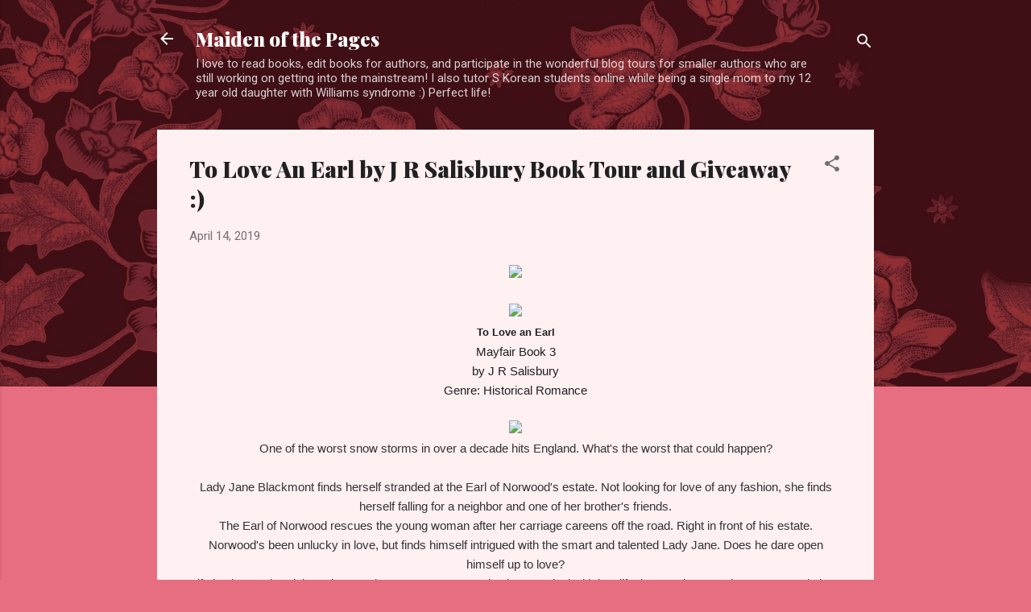

--- FILE ---
content_type: text/html; charset=UTF-8
request_url: https://maidenofthepages.blogspot.com/2019/04/to-love-earl-by-j-r-salisbury-book-tour.html
body_size: 31541
content:
<!DOCTYPE html>
<html dir='ltr' lang='en'>
<head>
<meta content='width=device-width, initial-scale=1' name='viewport'/>
<title>To Love An Earl by J R Salisbury Book Tour and Giveaway :)</title>
<meta content='text/html; charset=UTF-8' http-equiv='Content-Type'/>
<!-- Chrome, Firefox OS and Opera -->
<meta content='#e76d80' name='theme-color'/>
<!-- Windows Phone -->
<meta content='#e76d80' name='msapplication-navbutton-color'/>
<meta content='blogger' name='generator'/>
<link href='https://maidenofthepages.blogspot.com/favicon.ico' rel='icon' type='image/x-icon'/>
<link href='http://maidenofthepages.blogspot.com/2019/04/to-love-earl-by-j-r-salisbury-book-tour.html' rel='canonical'/>
<link rel="alternate" type="application/atom+xml" title="Maiden of the Pages - Atom" href="https://maidenofthepages.blogspot.com/feeds/posts/default" />
<link rel="alternate" type="application/rss+xml" title="Maiden of the Pages - RSS" href="https://maidenofthepages.blogspot.com/feeds/posts/default?alt=rss" />
<link rel="service.post" type="application/atom+xml" title="Maiden of the Pages - Atom" href="https://www.blogger.com/feeds/4855916286010239456/posts/default" />

<link rel="alternate" type="application/atom+xml" title="Maiden of the Pages - Atom" href="https://maidenofthepages.blogspot.com/feeds/1685009195206254298/comments/default" />
<!--Can't find substitution for tag [blog.ieCssRetrofitLinks]-->
<link href='https://www.silverdaggertours.com/uploads/8/2/5/5/82557464/to-love-an-earl-banner_1_orig.jpg' rel='image_src'/>
<meta content='http://maidenofthepages.blogspot.com/2019/04/to-love-earl-by-j-r-salisbury-book-tour.html' property='og:url'/>
<meta content='To Love An Earl by J R Salisbury Book Tour and Giveaway :)' property='og:title'/>
<meta content='       To Love an Earl   Mayfair Book 3   by J R Salisbury     Genre: Historical Romance         One of the worst snow storms in over a deca...' property='og:description'/>
<meta content='https://lh3.googleusercontent.com/blogger_img_proxy/AEn0k_t2hmVcuu2tFTwML5tU2Myd5ABU6ElPRRjfwYMTKGQxYg70W2rgDIRN_cLY-9tSX1bHYVoyEN6rq0sfzDu3sEWfkDvTa8HrtKicXNG37lCeAvtPTjZH8auPvJS8P4e7wXZQsWgHZzaR1KajXvc1PubRvpznvMBrJfK-2xDIH98=w1200-h630-p-k-no-nu' property='og:image'/>
<style type='text/css'>@font-face{font-family:'Playfair Display';font-style:normal;font-weight:900;font-display:swap;src:url(//fonts.gstatic.com/s/playfairdisplay/v40/nuFvD-vYSZviVYUb_rj3ij__anPXJzDwcbmjWBN2PKfsunDTbtPK-F2qC0usEw.woff2)format('woff2');unicode-range:U+0301,U+0400-045F,U+0490-0491,U+04B0-04B1,U+2116;}@font-face{font-family:'Playfair Display';font-style:normal;font-weight:900;font-display:swap;src:url(//fonts.gstatic.com/s/playfairdisplay/v40/nuFvD-vYSZviVYUb_rj3ij__anPXJzDwcbmjWBN2PKfsunDYbtPK-F2qC0usEw.woff2)format('woff2');unicode-range:U+0102-0103,U+0110-0111,U+0128-0129,U+0168-0169,U+01A0-01A1,U+01AF-01B0,U+0300-0301,U+0303-0304,U+0308-0309,U+0323,U+0329,U+1EA0-1EF9,U+20AB;}@font-face{font-family:'Playfair Display';font-style:normal;font-weight:900;font-display:swap;src:url(//fonts.gstatic.com/s/playfairdisplay/v40/nuFvD-vYSZviVYUb_rj3ij__anPXJzDwcbmjWBN2PKfsunDZbtPK-F2qC0usEw.woff2)format('woff2');unicode-range:U+0100-02BA,U+02BD-02C5,U+02C7-02CC,U+02CE-02D7,U+02DD-02FF,U+0304,U+0308,U+0329,U+1D00-1DBF,U+1E00-1E9F,U+1EF2-1EFF,U+2020,U+20A0-20AB,U+20AD-20C0,U+2113,U+2C60-2C7F,U+A720-A7FF;}@font-face{font-family:'Playfair Display';font-style:normal;font-weight:900;font-display:swap;src:url(//fonts.gstatic.com/s/playfairdisplay/v40/nuFvD-vYSZviVYUb_rj3ij__anPXJzDwcbmjWBN2PKfsunDXbtPK-F2qC0s.woff2)format('woff2');unicode-range:U+0000-00FF,U+0131,U+0152-0153,U+02BB-02BC,U+02C6,U+02DA,U+02DC,U+0304,U+0308,U+0329,U+2000-206F,U+20AC,U+2122,U+2191,U+2193,U+2212,U+2215,U+FEFF,U+FFFD;}@font-face{font-family:'Roboto';font-style:italic;font-weight:300;font-stretch:100%;font-display:swap;src:url(//fonts.gstatic.com/s/roboto/v50/KFOKCnqEu92Fr1Mu53ZEC9_Vu3r1gIhOszmOClHrs6ljXfMMLt_QuAX-k3Yi128m0kN2.woff2)format('woff2');unicode-range:U+0460-052F,U+1C80-1C8A,U+20B4,U+2DE0-2DFF,U+A640-A69F,U+FE2E-FE2F;}@font-face{font-family:'Roboto';font-style:italic;font-weight:300;font-stretch:100%;font-display:swap;src:url(//fonts.gstatic.com/s/roboto/v50/KFOKCnqEu92Fr1Mu53ZEC9_Vu3r1gIhOszmOClHrs6ljXfMMLt_QuAz-k3Yi128m0kN2.woff2)format('woff2');unicode-range:U+0301,U+0400-045F,U+0490-0491,U+04B0-04B1,U+2116;}@font-face{font-family:'Roboto';font-style:italic;font-weight:300;font-stretch:100%;font-display:swap;src:url(//fonts.gstatic.com/s/roboto/v50/KFOKCnqEu92Fr1Mu53ZEC9_Vu3r1gIhOszmOClHrs6ljXfMMLt_QuAT-k3Yi128m0kN2.woff2)format('woff2');unicode-range:U+1F00-1FFF;}@font-face{font-family:'Roboto';font-style:italic;font-weight:300;font-stretch:100%;font-display:swap;src:url(//fonts.gstatic.com/s/roboto/v50/KFOKCnqEu92Fr1Mu53ZEC9_Vu3r1gIhOszmOClHrs6ljXfMMLt_QuAv-k3Yi128m0kN2.woff2)format('woff2');unicode-range:U+0370-0377,U+037A-037F,U+0384-038A,U+038C,U+038E-03A1,U+03A3-03FF;}@font-face{font-family:'Roboto';font-style:italic;font-weight:300;font-stretch:100%;font-display:swap;src:url(//fonts.gstatic.com/s/roboto/v50/KFOKCnqEu92Fr1Mu53ZEC9_Vu3r1gIhOszmOClHrs6ljXfMMLt_QuHT-k3Yi128m0kN2.woff2)format('woff2');unicode-range:U+0302-0303,U+0305,U+0307-0308,U+0310,U+0312,U+0315,U+031A,U+0326-0327,U+032C,U+032F-0330,U+0332-0333,U+0338,U+033A,U+0346,U+034D,U+0391-03A1,U+03A3-03A9,U+03B1-03C9,U+03D1,U+03D5-03D6,U+03F0-03F1,U+03F4-03F5,U+2016-2017,U+2034-2038,U+203C,U+2040,U+2043,U+2047,U+2050,U+2057,U+205F,U+2070-2071,U+2074-208E,U+2090-209C,U+20D0-20DC,U+20E1,U+20E5-20EF,U+2100-2112,U+2114-2115,U+2117-2121,U+2123-214F,U+2190,U+2192,U+2194-21AE,U+21B0-21E5,U+21F1-21F2,U+21F4-2211,U+2213-2214,U+2216-22FF,U+2308-230B,U+2310,U+2319,U+231C-2321,U+2336-237A,U+237C,U+2395,U+239B-23B7,U+23D0,U+23DC-23E1,U+2474-2475,U+25AF,U+25B3,U+25B7,U+25BD,U+25C1,U+25CA,U+25CC,U+25FB,U+266D-266F,U+27C0-27FF,U+2900-2AFF,U+2B0E-2B11,U+2B30-2B4C,U+2BFE,U+3030,U+FF5B,U+FF5D,U+1D400-1D7FF,U+1EE00-1EEFF;}@font-face{font-family:'Roboto';font-style:italic;font-weight:300;font-stretch:100%;font-display:swap;src:url(//fonts.gstatic.com/s/roboto/v50/KFOKCnqEu92Fr1Mu53ZEC9_Vu3r1gIhOszmOClHrs6ljXfMMLt_QuGb-k3Yi128m0kN2.woff2)format('woff2');unicode-range:U+0001-000C,U+000E-001F,U+007F-009F,U+20DD-20E0,U+20E2-20E4,U+2150-218F,U+2190,U+2192,U+2194-2199,U+21AF,U+21E6-21F0,U+21F3,U+2218-2219,U+2299,U+22C4-22C6,U+2300-243F,U+2440-244A,U+2460-24FF,U+25A0-27BF,U+2800-28FF,U+2921-2922,U+2981,U+29BF,U+29EB,U+2B00-2BFF,U+4DC0-4DFF,U+FFF9-FFFB,U+10140-1018E,U+10190-1019C,U+101A0,U+101D0-101FD,U+102E0-102FB,U+10E60-10E7E,U+1D2C0-1D2D3,U+1D2E0-1D37F,U+1F000-1F0FF,U+1F100-1F1AD,U+1F1E6-1F1FF,U+1F30D-1F30F,U+1F315,U+1F31C,U+1F31E,U+1F320-1F32C,U+1F336,U+1F378,U+1F37D,U+1F382,U+1F393-1F39F,U+1F3A7-1F3A8,U+1F3AC-1F3AF,U+1F3C2,U+1F3C4-1F3C6,U+1F3CA-1F3CE,U+1F3D4-1F3E0,U+1F3ED,U+1F3F1-1F3F3,U+1F3F5-1F3F7,U+1F408,U+1F415,U+1F41F,U+1F426,U+1F43F,U+1F441-1F442,U+1F444,U+1F446-1F449,U+1F44C-1F44E,U+1F453,U+1F46A,U+1F47D,U+1F4A3,U+1F4B0,U+1F4B3,U+1F4B9,U+1F4BB,U+1F4BF,U+1F4C8-1F4CB,U+1F4D6,U+1F4DA,U+1F4DF,U+1F4E3-1F4E6,U+1F4EA-1F4ED,U+1F4F7,U+1F4F9-1F4FB,U+1F4FD-1F4FE,U+1F503,U+1F507-1F50B,U+1F50D,U+1F512-1F513,U+1F53E-1F54A,U+1F54F-1F5FA,U+1F610,U+1F650-1F67F,U+1F687,U+1F68D,U+1F691,U+1F694,U+1F698,U+1F6AD,U+1F6B2,U+1F6B9-1F6BA,U+1F6BC,U+1F6C6-1F6CF,U+1F6D3-1F6D7,U+1F6E0-1F6EA,U+1F6F0-1F6F3,U+1F6F7-1F6FC,U+1F700-1F7FF,U+1F800-1F80B,U+1F810-1F847,U+1F850-1F859,U+1F860-1F887,U+1F890-1F8AD,U+1F8B0-1F8BB,U+1F8C0-1F8C1,U+1F900-1F90B,U+1F93B,U+1F946,U+1F984,U+1F996,U+1F9E9,U+1FA00-1FA6F,U+1FA70-1FA7C,U+1FA80-1FA89,U+1FA8F-1FAC6,U+1FACE-1FADC,U+1FADF-1FAE9,U+1FAF0-1FAF8,U+1FB00-1FBFF;}@font-face{font-family:'Roboto';font-style:italic;font-weight:300;font-stretch:100%;font-display:swap;src:url(//fonts.gstatic.com/s/roboto/v50/KFOKCnqEu92Fr1Mu53ZEC9_Vu3r1gIhOszmOClHrs6ljXfMMLt_QuAf-k3Yi128m0kN2.woff2)format('woff2');unicode-range:U+0102-0103,U+0110-0111,U+0128-0129,U+0168-0169,U+01A0-01A1,U+01AF-01B0,U+0300-0301,U+0303-0304,U+0308-0309,U+0323,U+0329,U+1EA0-1EF9,U+20AB;}@font-face{font-family:'Roboto';font-style:italic;font-weight:300;font-stretch:100%;font-display:swap;src:url(//fonts.gstatic.com/s/roboto/v50/KFOKCnqEu92Fr1Mu53ZEC9_Vu3r1gIhOszmOClHrs6ljXfMMLt_QuAb-k3Yi128m0kN2.woff2)format('woff2');unicode-range:U+0100-02BA,U+02BD-02C5,U+02C7-02CC,U+02CE-02D7,U+02DD-02FF,U+0304,U+0308,U+0329,U+1D00-1DBF,U+1E00-1E9F,U+1EF2-1EFF,U+2020,U+20A0-20AB,U+20AD-20C0,U+2113,U+2C60-2C7F,U+A720-A7FF;}@font-face{font-family:'Roboto';font-style:italic;font-weight:300;font-stretch:100%;font-display:swap;src:url(//fonts.gstatic.com/s/roboto/v50/KFOKCnqEu92Fr1Mu53ZEC9_Vu3r1gIhOszmOClHrs6ljXfMMLt_QuAj-k3Yi128m0g.woff2)format('woff2');unicode-range:U+0000-00FF,U+0131,U+0152-0153,U+02BB-02BC,U+02C6,U+02DA,U+02DC,U+0304,U+0308,U+0329,U+2000-206F,U+20AC,U+2122,U+2191,U+2193,U+2212,U+2215,U+FEFF,U+FFFD;}@font-face{font-family:'Roboto';font-style:normal;font-weight:400;font-stretch:100%;font-display:swap;src:url(//fonts.gstatic.com/s/roboto/v50/KFOMCnqEu92Fr1ME7kSn66aGLdTylUAMQXC89YmC2DPNWubEbVmZiAr0klQmz24O0g.woff2)format('woff2');unicode-range:U+0460-052F,U+1C80-1C8A,U+20B4,U+2DE0-2DFF,U+A640-A69F,U+FE2E-FE2F;}@font-face{font-family:'Roboto';font-style:normal;font-weight:400;font-stretch:100%;font-display:swap;src:url(//fonts.gstatic.com/s/roboto/v50/KFOMCnqEu92Fr1ME7kSn66aGLdTylUAMQXC89YmC2DPNWubEbVmQiAr0klQmz24O0g.woff2)format('woff2');unicode-range:U+0301,U+0400-045F,U+0490-0491,U+04B0-04B1,U+2116;}@font-face{font-family:'Roboto';font-style:normal;font-weight:400;font-stretch:100%;font-display:swap;src:url(//fonts.gstatic.com/s/roboto/v50/KFOMCnqEu92Fr1ME7kSn66aGLdTylUAMQXC89YmC2DPNWubEbVmYiAr0klQmz24O0g.woff2)format('woff2');unicode-range:U+1F00-1FFF;}@font-face{font-family:'Roboto';font-style:normal;font-weight:400;font-stretch:100%;font-display:swap;src:url(//fonts.gstatic.com/s/roboto/v50/KFOMCnqEu92Fr1ME7kSn66aGLdTylUAMQXC89YmC2DPNWubEbVmXiAr0klQmz24O0g.woff2)format('woff2');unicode-range:U+0370-0377,U+037A-037F,U+0384-038A,U+038C,U+038E-03A1,U+03A3-03FF;}@font-face{font-family:'Roboto';font-style:normal;font-weight:400;font-stretch:100%;font-display:swap;src:url(//fonts.gstatic.com/s/roboto/v50/KFOMCnqEu92Fr1ME7kSn66aGLdTylUAMQXC89YmC2DPNWubEbVnoiAr0klQmz24O0g.woff2)format('woff2');unicode-range:U+0302-0303,U+0305,U+0307-0308,U+0310,U+0312,U+0315,U+031A,U+0326-0327,U+032C,U+032F-0330,U+0332-0333,U+0338,U+033A,U+0346,U+034D,U+0391-03A1,U+03A3-03A9,U+03B1-03C9,U+03D1,U+03D5-03D6,U+03F0-03F1,U+03F4-03F5,U+2016-2017,U+2034-2038,U+203C,U+2040,U+2043,U+2047,U+2050,U+2057,U+205F,U+2070-2071,U+2074-208E,U+2090-209C,U+20D0-20DC,U+20E1,U+20E5-20EF,U+2100-2112,U+2114-2115,U+2117-2121,U+2123-214F,U+2190,U+2192,U+2194-21AE,U+21B0-21E5,U+21F1-21F2,U+21F4-2211,U+2213-2214,U+2216-22FF,U+2308-230B,U+2310,U+2319,U+231C-2321,U+2336-237A,U+237C,U+2395,U+239B-23B7,U+23D0,U+23DC-23E1,U+2474-2475,U+25AF,U+25B3,U+25B7,U+25BD,U+25C1,U+25CA,U+25CC,U+25FB,U+266D-266F,U+27C0-27FF,U+2900-2AFF,U+2B0E-2B11,U+2B30-2B4C,U+2BFE,U+3030,U+FF5B,U+FF5D,U+1D400-1D7FF,U+1EE00-1EEFF;}@font-face{font-family:'Roboto';font-style:normal;font-weight:400;font-stretch:100%;font-display:swap;src:url(//fonts.gstatic.com/s/roboto/v50/KFOMCnqEu92Fr1ME7kSn66aGLdTylUAMQXC89YmC2DPNWubEbVn6iAr0klQmz24O0g.woff2)format('woff2');unicode-range:U+0001-000C,U+000E-001F,U+007F-009F,U+20DD-20E0,U+20E2-20E4,U+2150-218F,U+2190,U+2192,U+2194-2199,U+21AF,U+21E6-21F0,U+21F3,U+2218-2219,U+2299,U+22C4-22C6,U+2300-243F,U+2440-244A,U+2460-24FF,U+25A0-27BF,U+2800-28FF,U+2921-2922,U+2981,U+29BF,U+29EB,U+2B00-2BFF,U+4DC0-4DFF,U+FFF9-FFFB,U+10140-1018E,U+10190-1019C,U+101A0,U+101D0-101FD,U+102E0-102FB,U+10E60-10E7E,U+1D2C0-1D2D3,U+1D2E0-1D37F,U+1F000-1F0FF,U+1F100-1F1AD,U+1F1E6-1F1FF,U+1F30D-1F30F,U+1F315,U+1F31C,U+1F31E,U+1F320-1F32C,U+1F336,U+1F378,U+1F37D,U+1F382,U+1F393-1F39F,U+1F3A7-1F3A8,U+1F3AC-1F3AF,U+1F3C2,U+1F3C4-1F3C6,U+1F3CA-1F3CE,U+1F3D4-1F3E0,U+1F3ED,U+1F3F1-1F3F3,U+1F3F5-1F3F7,U+1F408,U+1F415,U+1F41F,U+1F426,U+1F43F,U+1F441-1F442,U+1F444,U+1F446-1F449,U+1F44C-1F44E,U+1F453,U+1F46A,U+1F47D,U+1F4A3,U+1F4B0,U+1F4B3,U+1F4B9,U+1F4BB,U+1F4BF,U+1F4C8-1F4CB,U+1F4D6,U+1F4DA,U+1F4DF,U+1F4E3-1F4E6,U+1F4EA-1F4ED,U+1F4F7,U+1F4F9-1F4FB,U+1F4FD-1F4FE,U+1F503,U+1F507-1F50B,U+1F50D,U+1F512-1F513,U+1F53E-1F54A,U+1F54F-1F5FA,U+1F610,U+1F650-1F67F,U+1F687,U+1F68D,U+1F691,U+1F694,U+1F698,U+1F6AD,U+1F6B2,U+1F6B9-1F6BA,U+1F6BC,U+1F6C6-1F6CF,U+1F6D3-1F6D7,U+1F6E0-1F6EA,U+1F6F0-1F6F3,U+1F6F7-1F6FC,U+1F700-1F7FF,U+1F800-1F80B,U+1F810-1F847,U+1F850-1F859,U+1F860-1F887,U+1F890-1F8AD,U+1F8B0-1F8BB,U+1F8C0-1F8C1,U+1F900-1F90B,U+1F93B,U+1F946,U+1F984,U+1F996,U+1F9E9,U+1FA00-1FA6F,U+1FA70-1FA7C,U+1FA80-1FA89,U+1FA8F-1FAC6,U+1FACE-1FADC,U+1FADF-1FAE9,U+1FAF0-1FAF8,U+1FB00-1FBFF;}@font-face{font-family:'Roboto';font-style:normal;font-weight:400;font-stretch:100%;font-display:swap;src:url(//fonts.gstatic.com/s/roboto/v50/KFOMCnqEu92Fr1ME7kSn66aGLdTylUAMQXC89YmC2DPNWubEbVmbiAr0klQmz24O0g.woff2)format('woff2');unicode-range:U+0102-0103,U+0110-0111,U+0128-0129,U+0168-0169,U+01A0-01A1,U+01AF-01B0,U+0300-0301,U+0303-0304,U+0308-0309,U+0323,U+0329,U+1EA0-1EF9,U+20AB;}@font-face{font-family:'Roboto';font-style:normal;font-weight:400;font-stretch:100%;font-display:swap;src:url(//fonts.gstatic.com/s/roboto/v50/KFOMCnqEu92Fr1ME7kSn66aGLdTylUAMQXC89YmC2DPNWubEbVmaiAr0klQmz24O0g.woff2)format('woff2');unicode-range:U+0100-02BA,U+02BD-02C5,U+02C7-02CC,U+02CE-02D7,U+02DD-02FF,U+0304,U+0308,U+0329,U+1D00-1DBF,U+1E00-1E9F,U+1EF2-1EFF,U+2020,U+20A0-20AB,U+20AD-20C0,U+2113,U+2C60-2C7F,U+A720-A7FF;}@font-face{font-family:'Roboto';font-style:normal;font-weight:400;font-stretch:100%;font-display:swap;src:url(//fonts.gstatic.com/s/roboto/v50/KFOMCnqEu92Fr1ME7kSn66aGLdTylUAMQXC89YmC2DPNWubEbVmUiAr0klQmz24.woff2)format('woff2');unicode-range:U+0000-00FF,U+0131,U+0152-0153,U+02BB-02BC,U+02C6,U+02DA,U+02DC,U+0304,U+0308,U+0329,U+2000-206F,U+20AC,U+2122,U+2191,U+2193,U+2212,U+2215,U+FEFF,U+FFFD;}</style>
<style id='page-skin-1' type='text/css'><!--
/*! normalize.css v3.0.1 | MIT License | git.io/normalize */html{font-family:sans-serif;-ms-text-size-adjust:100%;-webkit-text-size-adjust:100%}body{margin:0}article,aside,details,figcaption,figure,footer,header,hgroup,main,nav,section,summary{display:block}audio,canvas,progress,video{display:inline-block;vertical-align:baseline}audio:not([controls]){display:none;height:0}[hidden],template{display:none}a{background:transparent}a:active,a:hover{outline:0}abbr[title]{border-bottom:1px dotted}b,strong{font-weight:bold}dfn{font-style:italic}h1{font-size:2em;margin:.67em 0}mark{background:#ff0;color:#000}small{font-size:80%}sub,sup{font-size:75%;line-height:0;position:relative;vertical-align:baseline}sup{top:-0.5em}sub{bottom:-0.25em}img{border:0}svg:not(:root){overflow:hidden}figure{margin:1em 40px}hr{-moz-box-sizing:content-box;box-sizing:content-box;height:0}pre{overflow:auto}code,kbd,pre,samp{font-family:monospace,monospace;font-size:1em}button,input,optgroup,select,textarea{color:inherit;font:inherit;margin:0}button{overflow:visible}button,select{text-transform:none}button,html input[type="button"],input[type="reset"],input[type="submit"]{-webkit-appearance:button;cursor:pointer}button[disabled],html input[disabled]{cursor:default}button::-moz-focus-inner,input::-moz-focus-inner{border:0;padding:0}input{line-height:normal}input[type="checkbox"],input[type="radio"]{box-sizing:border-box;padding:0}input[type="number"]::-webkit-inner-spin-button,input[type="number"]::-webkit-outer-spin-button{height:auto}input[type="search"]{-webkit-appearance:textfield;-moz-box-sizing:content-box;-webkit-box-sizing:content-box;box-sizing:content-box}input[type="search"]::-webkit-search-cancel-button,input[type="search"]::-webkit-search-decoration{-webkit-appearance:none}fieldset{border:1px solid #c0c0c0;margin:0 2px;padding:.35em .625em .75em}legend{border:0;padding:0}textarea{overflow:auto}optgroup{font-weight:bold}table{border-collapse:collapse;border-spacing:0}td,th{padding:0}
/*!************************************************
* Blogger Template Style
* Name: Contempo
**************************************************/
body{
overflow-wrap:break-word;
word-break:break-word;
word-wrap:break-word
}
.hidden{
display:none
}
.invisible{
visibility:hidden
}
.container::after,.float-container::after{
clear:both;
content:"";
display:table
}
.clearboth{
clear:both
}
#comments .comment .comment-actions,.subscribe-popup .FollowByEmail .follow-by-email-submit,.widget.Profile .profile-link,.widget.Profile .profile-link.visit-profile{
background:0 0;
border:0;
box-shadow:none;
color:#e76d80;
cursor:pointer;
font-size:14px;
font-weight:700;
outline:0;
text-decoration:none;
text-transform:uppercase;
width:auto
}
.dim-overlay{
background-color:rgba(0,0,0,.54);
height:100vh;
left:0;
position:fixed;
top:0;
width:100%
}
#sharing-dim-overlay{
background-color:transparent
}
input::-ms-clear{
display:none
}
.blogger-logo,.svg-icon-24.blogger-logo{
fill:#ff9800;
opacity:1
}
.loading-spinner-large{
-webkit-animation:mspin-rotate 1.568s infinite linear;
animation:mspin-rotate 1.568s infinite linear;
height:48px;
overflow:hidden;
position:absolute;
width:48px;
z-index:200
}
.loading-spinner-large>div{
-webkit-animation:mspin-revrot 5332ms infinite steps(4);
animation:mspin-revrot 5332ms infinite steps(4)
}
.loading-spinner-large>div>div{
-webkit-animation:mspin-singlecolor-large-film 1333ms infinite steps(81);
animation:mspin-singlecolor-large-film 1333ms infinite steps(81);
background-size:100%;
height:48px;
width:3888px
}
.mspin-black-large>div>div,.mspin-grey_54-large>div>div{
background-image:url(https://www.blogblog.com/indie/mspin_black_large.svg)
}
.mspin-white-large>div>div{
background-image:url(https://www.blogblog.com/indie/mspin_white_large.svg)
}
.mspin-grey_54-large{
opacity:.54
}
@-webkit-keyframes mspin-singlecolor-large-film{
from{
-webkit-transform:translateX(0);
transform:translateX(0)
}
to{
-webkit-transform:translateX(-3888px);
transform:translateX(-3888px)
}
}
@keyframes mspin-singlecolor-large-film{
from{
-webkit-transform:translateX(0);
transform:translateX(0)
}
to{
-webkit-transform:translateX(-3888px);
transform:translateX(-3888px)
}
}
@-webkit-keyframes mspin-rotate{
from{
-webkit-transform:rotate(0);
transform:rotate(0)
}
to{
-webkit-transform:rotate(360deg);
transform:rotate(360deg)
}
}
@keyframes mspin-rotate{
from{
-webkit-transform:rotate(0);
transform:rotate(0)
}
to{
-webkit-transform:rotate(360deg);
transform:rotate(360deg)
}
}
@-webkit-keyframes mspin-revrot{
from{
-webkit-transform:rotate(0);
transform:rotate(0)
}
to{
-webkit-transform:rotate(-360deg);
transform:rotate(-360deg)
}
}
@keyframes mspin-revrot{
from{
-webkit-transform:rotate(0);
transform:rotate(0)
}
to{
-webkit-transform:rotate(-360deg);
transform:rotate(-360deg)
}
}
.skip-navigation{
background-color:#fff;
box-sizing:border-box;
color:#000;
display:block;
height:0;
left:0;
line-height:50px;
overflow:hidden;
padding-top:0;
position:fixed;
text-align:center;
top:0;
-webkit-transition:box-shadow .3s,height .3s,padding-top .3s;
transition:box-shadow .3s,height .3s,padding-top .3s;
width:100%;
z-index:900
}
.skip-navigation:focus{
box-shadow:0 4px 5px 0 rgba(0,0,0,.14),0 1px 10px 0 rgba(0,0,0,.12),0 2px 4px -1px rgba(0,0,0,.2);
height:50px
}
#main{
outline:0
}
.main-heading{
position:absolute;
clip:rect(1px,1px,1px,1px);
padding:0;
border:0;
height:1px;
width:1px;
overflow:hidden
}
.Attribution{
margin-top:1em;
text-align:center
}
.Attribution .blogger img,.Attribution .blogger svg{
vertical-align:bottom
}
.Attribution .blogger img{
margin-right:.5em
}
.Attribution div{
line-height:24px;
margin-top:.5em
}
.Attribution .copyright,.Attribution .image-attribution{
font-size:.7em;
margin-top:1.5em
}
.BLOG_mobile_video_class{
display:none
}
.bg-photo{
background-attachment:scroll!important
}
body .CSS_LIGHTBOX{
z-index:900
}
.extendable .show-less,.extendable .show-more{
border-color:#e76d80;
color:#e76d80;
margin-top:8px
}
.extendable .show-less.hidden,.extendable .show-more.hidden{
display:none
}
.inline-ad{
display:none;
max-width:100%;
overflow:hidden
}
.adsbygoogle{
display:block
}
#cookieChoiceInfo{
bottom:0;
top:auto
}
iframe.b-hbp-video{
border:0
}
.post-body img{
max-width:100%
}
.post-body iframe{
max-width:100%
}
.post-body a[imageanchor="1"]{
display:inline-block
}
.byline{
margin-right:1em
}
.byline:last-child{
margin-right:0
}
.link-copied-dialog{
max-width:520px;
outline:0
}
.link-copied-dialog .modal-dialog-buttons{
margin-top:8px
}
.link-copied-dialog .goog-buttonset-default{
background:0 0;
border:0
}
.link-copied-dialog .goog-buttonset-default:focus{
outline:0
}
.paging-control-container{
margin-bottom:16px
}
.paging-control-container .paging-control{
display:inline-block
}
.paging-control-container .comment-range-text::after,.paging-control-container .paging-control{
color:#e76d80
}
.paging-control-container .comment-range-text,.paging-control-container .paging-control{
margin-right:8px
}
.paging-control-container .comment-range-text::after,.paging-control-container .paging-control::after{
content:"\b7";
cursor:default;
padding-left:8px;
pointer-events:none
}
.paging-control-container .comment-range-text:last-child::after,.paging-control-container .paging-control:last-child::after{
content:none
}
.byline.reactions iframe{
height:20px
}
.b-notification{
color:#000;
background-color:#fff;
border-bottom:solid 1px #000;
box-sizing:border-box;
padding:16px 32px;
text-align:center
}
.b-notification.visible{
-webkit-transition:margin-top .3s cubic-bezier(.4,0,.2,1);
transition:margin-top .3s cubic-bezier(.4,0,.2,1)
}
.b-notification.invisible{
position:absolute
}
.b-notification-close{
position:absolute;
right:8px;
top:8px
}
.no-posts-message{
line-height:40px;
text-align:center
}
@media screen and (max-width:800px){
body.item-view .post-body a[imageanchor="1"][style*="float: left;"],body.item-view .post-body a[imageanchor="1"][style*="float: right;"]{
float:none!important;
clear:none!important
}
body.item-view .post-body a[imageanchor="1"] img{
display:block;
height:auto;
margin:0 auto
}
body.item-view .post-body>.separator:first-child>a[imageanchor="1"]:first-child{
margin-top:20px
}
.post-body a[imageanchor]{
display:block
}
body.item-view .post-body a[imageanchor="1"]{
margin-left:0!important;
margin-right:0!important
}
body.item-view .post-body a[imageanchor="1"]+a[imageanchor="1"]{
margin-top:16px
}
}
.item-control{
display:none
}
#comments{
border-top:1px dashed rgba(0,0,0,.54);
margin-top:20px;
padding:20px
}
#comments .comment-thread ol{
margin:0;
padding-left:0;
padding-left:0
}
#comments .comment .comment-replybox-single,#comments .comment-thread .comment-replies{
margin-left:60px
}
#comments .comment-thread .thread-count{
display:none
}
#comments .comment{
list-style-type:none;
padding:0 0 30px;
position:relative
}
#comments .comment .comment{
padding-bottom:8px
}
.comment .avatar-image-container{
position:absolute
}
.comment .avatar-image-container img{
border-radius:50%
}
.avatar-image-container svg,.comment .avatar-image-container .avatar-icon{
border-radius:50%;
border:solid 1px #707070;
box-sizing:border-box;
fill:#707070;
height:35px;
margin:0;
padding:7px;
width:35px
}
.comment .comment-block{
margin-top:10px;
margin-left:60px;
padding-bottom:0
}
#comments .comment-author-header-wrapper{
margin-left:40px
}
#comments .comment .thread-expanded .comment-block{
padding-bottom:20px
}
#comments .comment .comment-header .user,#comments .comment .comment-header .user a{
color:#212121;
font-style:normal;
font-weight:700
}
#comments .comment .comment-actions{
bottom:0;
margin-bottom:15px;
position:absolute
}
#comments .comment .comment-actions>*{
margin-right:8px
}
#comments .comment .comment-header .datetime{
bottom:0;
color:rgba(33,33,33,.54);
display:inline-block;
font-size:13px;
font-style:italic;
margin-left:8px
}
#comments .comment .comment-footer .comment-timestamp a,#comments .comment .comment-header .datetime a{
color:rgba(33,33,33,.54)
}
#comments .comment .comment-content,.comment .comment-body{
margin-top:12px;
word-break:break-word
}
.comment-body{
margin-bottom:12px
}
#comments.embed[data-num-comments="0"]{
border:0;
margin-top:0;
padding-top:0
}
#comments.embed[data-num-comments="0"] #comment-post-message,#comments.embed[data-num-comments="0"] div.comment-form>p,#comments.embed[data-num-comments="0"] p.comment-footer{
display:none
}
#comment-editor-src{
display:none
}
.comments .comments-content .loadmore.loaded{
max-height:0;
opacity:0;
overflow:hidden
}
.extendable .remaining-items{
height:0;
overflow:hidden;
-webkit-transition:height .3s cubic-bezier(.4,0,.2,1);
transition:height .3s cubic-bezier(.4,0,.2,1)
}
.extendable .remaining-items.expanded{
height:auto
}
.svg-icon-24,.svg-icon-24-button{
cursor:pointer;
height:24px;
width:24px;
min-width:24px
}
.touch-icon{
margin:-12px;
padding:12px
}
.touch-icon:active,.touch-icon:focus{
background-color:rgba(153,153,153,.4);
border-radius:50%
}
svg:not(:root).touch-icon{
overflow:visible
}
html[dir=rtl] .rtl-reversible-icon{
-webkit-transform:scaleX(-1);
-ms-transform:scaleX(-1);
transform:scaleX(-1)
}
.svg-icon-24-button,.touch-icon-button{
background:0 0;
border:0;
margin:0;
outline:0;
padding:0
}
.touch-icon-button .touch-icon:active,.touch-icon-button .touch-icon:focus{
background-color:transparent
}
.touch-icon-button:active .touch-icon,.touch-icon-button:focus .touch-icon{
background-color:rgba(153,153,153,.4);
border-radius:50%
}
.Profile .default-avatar-wrapper .avatar-icon{
border-radius:50%;
border:solid 1px #707070;
box-sizing:border-box;
fill:#707070;
margin:0
}
.Profile .individual .default-avatar-wrapper .avatar-icon{
padding:25px
}
.Profile .individual .avatar-icon,.Profile .individual .profile-img{
height:120px;
width:120px
}
.Profile .team .default-avatar-wrapper .avatar-icon{
padding:8px
}
.Profile .team .avatar-icon,.Profile .team .default-avatar-wrapper,.Profile .team .profile-img{
height:40px;
width:40px
}
.snippet-container{
margin:0;
position:relative;
overflow:hidden
}
.snippet-fade{
bottom:0;
box-sizing:border-box;
position:absolute;
width:96px
}
.snippet-fade{
right:0
}
.snippet-fade:after{
content:"\2026"
}
.snippet-fade:after{
float:right
}
.post-bottom{
-webkit-box-align:center;
-webkit-align-items:center;
-ms-flex-align:center;
align-items:center;
display:-webkit-box;
display:-webkit-flex;
display:-ms-flexbox;
display:flex;
-webkit-flex-wrap:wrap;
-ms-flex-wrap:wrap;
flex-wrap:wrap
}
.post-footer{
-webkit-box-flex:1;
-webkit-flex:1 1 auto;
-ms-flex:1 1 auto;
flex:1 1 auto;
-webkit-flex-wrap:wrap;
-ms-flex-wrap:wrap;
flex-wrap:wrap;
-webkit-box-ordinal-group:2;
-webkit-order:1;
-ms-flex-order:1;
order:1
}
.post-footer>*{
-webkit-box-flex:0;
-webkit-flex:0 1 auto;
-ms-flex:0 1 auto;
flex:0 1 auto
}
.post-footer .byline:last-child{
margin-right:1em
}
.jump-link{
-webkit-box-flex:0;
-webkit-flex:0 0 auto;
-ms-flex:0 0 auto;
flex:0 0 auto;
-webkit-box-ordinal-group:3;
-webkit-order:2;
-ms-flex-order:2;
order:2
}
.centered-top-container.sticky{
left:0;
position:fixed;
right:0;
top:0;
width:auto;
z-index:50;
-webkit-transition-property:opacity,-webkit-transform;
transition-property:opacity,-webkit-transform;
transition-property:transform,opacity;
transition-property:transform,opacity,-webkit-transform;
-webkit-transition-duration:.2s;
transition-duration:.2s;
-webkit-transition-timing-function:cubic-bezier(.4,0,.2,1);
transition-timing-function:cubic-bezier(.4,0,.2,1)
}
.centered-top-placeholder{
display:none
}
.collapsed-header .centered-top-placeholder{
display:block
}
.centered-top-container .Header .replaced h1,.centered-top-placeholder .Header .replaced h1{
display:none
}
.centered-top-container.sticky .Header .replaced h1{
display:block
}
.centered-top-container.sticky .Header .header-widget{
background:0 0
}
.centered-top-container.sticky .Header .header-image-wrapper{
display:none
}
.centered-top-container img,.centered-top-placeholder img{
max-width:100%
}
.collapsible{
-webkit-transition:height .3s cubic-bezier(.4,0,.2,1);
transition:height .3s cubic-bezier(.4,0,.2,1)
}
.collapsible,.collapsible>summary{
display:block;
overflow:hidden
}
.collapsible>:not(summary){
display:none
}
.collapsible[open]>:not(summary){
display:block
}
.collapsible:focus,.collapsible>summary:focus{
outline:0
}
.collapsible>summary{
cursor:pointer;
display:block;
padding:0
}
.collapsible:focus>summary,.collapsible>summary:focus{
background-color:transparent
}
.collapsible>summary::-webkit-details-marker{
display:none
}
.collapsible-title{
-webkit-box-align:center;
-webkit-align-items:center;
-ms-flex-align:center;
align-items:center;
display:-webkit-box;
display:-webkit-flex;
display:-ms-flexbox;
display:flex
}
.collapsible-title .title{
-webkit-box-flex:1;
-webkit-flex:1 1 auto;
-ms-flex:1 1 auto;
flex:1 1 auto;
-webkit-box-ordinal-group:1;
-webkit-order:0;
-ms-flex-order:0;
order:0;
overflow:hidden;
text-overflow:ellipsis;
white-space:nowrap
}
.collapsible-title .chevron-down,.collapsible[open] .collapsible-title .chevron-up{
display:block
}
.collapsible-title .chevron-up,.collapsible[open] .collapsible-title .chevron-down{
display:none
}
.flat-button{
cursor:pointer;
display:inline-block;
font-weight:700;
text-transform:uppercase;
border-radius:2px;
padding:8px;
margin:-8px
}
.flat-icon-button{
background:0 0;
border:0;
margin:0;
outline:0;
padding:0;
margin:-12px;
padding:12px;
cursor:pointer;
box-sizing:content-box;
display:inline-block;
line-height:0
}
.flat-icon-button,.flat-icon-button .splash-wrapper{
border-radius:50%
}
.flat-icon-button .splash.animate{
-webkit-animation-duration:.3s;
animation-duration:.3s
}
.overflowable-container{
max-height:46px;
overflow:hidden;
position:relative
}
.overflow-button{
cursor:pointer
}
#overflowable-dim-overlay{
background:0 0
}
.overflow-popup{
box-shadow:0 2px 2px 0 rgba(0,0,0,.14),0 3px 1px -2px rgba(0,0,0,.2),0 1px 5px 0 rgba(0,0,0,.12);
background-color:#fff0f2;
left:0;
max-width:calc(100% - 32px);
position:absolute;
top:0;
visibility:hidden;
z-index:101
}
.overflow-popup ul{
list-style:none
}
.overflow-popup .tabs li,.overflow-popup li{
display:block;
height:auto
}
.overflow-popup .tabs li{
padding-left:0;
padding-right:0
}
.overflow-button.hidden,.overflow-popup .tabs li.hidden,.overflow-popup li.hidden{
display:none
}
.pill-button{
background:0 0;
border:1px solid;
border-radius:12px;
cursor:pointer;
display:inline-block;
padding:4px 16px;
text-transform:uppercase
}
.ripple{
position:relative
}
.ripple>*{
z-index:1
}
.splash-wrapper{
bottom:0;
left:0;
overflow:hidden;
pointer-events:none;
position:absolute;
right:0;
top:0;
z-index:0
}
.splash{
background:#ccc;
border-radius:100%;
display:block;
opacity:.6;
position:absolute;
-webkit-transform:scale(0);
-ms-transform:scale(0);
transform:scale(0)
}
.splash.animate{
-webkit-animation:ripple-effect .4s linear;
animation:ripple-effect .4s linear
}
@-webkit-keyframes ripple-effect{
100%{
opacity:0;
-webkit-transform:scale(2.5);
transform:scale(2.5)
}
}
@keyframes ripple-effect{
100%{
opacity:0;
-webkit-transform:scale(2.5);
transform:scale(2.5)
}
}
.search{
display:-webkit-box;
display:-webkit-flex;
display:-ms-flexbox;
display:flex;
line-height:24px;
width:24px
}
.search.focused{
width:100%
}
.search.focused .section{
width:100%
}
.search form{
z-index:101
}
.search h3{
display:none
}
.search form{
display:-webkit-box;
display:-webkit-flex;
display:-ms-flexbox;
display:flex;
-webkit-box-flex:1;
-webkit-flex:1 0 0;
-ms-flex:1 0 0px;
flex:1 0 0;
border-bottom:solid 1px transparent;
padding-bottom:8px
}
.search form>*{
display:none
}
.search.focused form>*{
display:block
}
.search .search-input label{
display:none
}
.centered-top-placeholder.cloned .search form{
z-index:30
}
.search.focused form{
border-color:#ffffff;
position:relative;
width:auto
}
.collapsed-header .centered-top-container .search.focused form{
border-bottom-color:transparent
}
.search-expand{
-webkit-box-flex:0;
-webkit-flex:0 0 auto;
-ms-flex:0 0 auto;
flex:0 0 auto
}
.search-expand-text{
display:none
}
.search-close{
display:inline;
vertical-align:middle
}
.search-input{
-webkit-box-flex:1;
-webkit-flex:1 0 1px;
-ms-flex:1 0 1px;
flex:1 0 1px
}
.search-input input{
background:0 0;
border:0;
box-sizing:border-box;
color:#ffffff;
display:inline-block;
outline:0;
width:calc(100% - 48px)
}
.search-input input.no-cursor{
color:transparent;
text-shadow:0 0 0 #ffffff
}
.collapsed-header .centered-top-container .search-action,.collapsed-header .centered-top-container .search-input input{
color:#212121
}
.collapsed-header .centered-top-container .search-input input.no-cursor{
color:transparent;
text-shadow:0 0 0 #212121
}
.collapsed-header .centered-top-container .search-input input.no-cursor:focus,.search-input input.no-cursor:focus{
outline:0
}
.search-focused>*{
visibility:hidden
}
.search-focused .search,.search-focused .search-icon{
visibility:visible
}
.search.focused .search-action{
display:block
}
.search.focused .search-action:disabled{
opacity:.3
}
.widget.Sharing .sharing-button{
display:none
}
.widget.Sharing .sharing-buttons li{
padding:0
}
.widget.Sharing .sharing-buttons li span{
display:none
}
.post-share-buttons{
position:relative
}
.centered-bottom .share-buttons .svg-icon-24,.share-buttons .svg-icon-24{
fill:#707070
}
.sharing-open.touch-icon-button:active .touch-icon,.sharing-open.touch-icon-button:focus .touch-icon{
background-color:transparent
}
.share-buttons{
background-color:#fff0f2;
border-radius:2px;
box-shadow:0 2px 2px 0 rgba(0,0,0,.14),0 3px 1px -2px rgba(0,0,0,.2),0 1px 5px 0 rgba(0,0,0,.12);
color:#212121;
list-style:none;
margin:0;
padding:8px 0;
position:absolute;
top:-11px;
min-width:200px;
z-index:101
}
.share-buttons.hidden{
display:none
}
.sharing-button{
background:0 0;
border:0;
margin:0;
outline:0;
padding:0;
cursor:pointer
}
.share-buttons li{
margin:0;
height:48px
}
.share-buttons li:last-child{
margin-bottom:0
}
.share-buttons li .sharing-platform-button{
box-sizing:border-box;
cursor:pointer;
display:block;
height:100%;
margin-bottom:0;
padding:0 16px;
position:relative;
width:100%
}
.share-buttons li .sharing-platform-button:focus,.share-buttons li .sharing-platform-button:hover{
background-color:rgba(128,128,128,.1);
outline:0
}
.share-buttons li svg[class*=" sharing-"],.share-buttons li svg[class^=sharing-]{
position:absolute;
top:10px
}
.share-buttons li span.sharing-platform-button{
position:relative;
top:0
}
.share-buttons li .platform-sharing-text{
display:block;
font-size:16px;
line-height:48px;
white-space:nowrap
}
.share-buttons li .platform-sharing-text{
margin-left:56px
}
.sidebar-container{
background-color:#fff0f2;
max-width:284px;
overflow-y:auto;
-webkit-transition-property:-webkit-transform;
transition-property:-webkit-transform;
transition-property:transform;
transition-property:transform,-webkit-transform;
-webkit-transition-duration:.3s;
transition-duration:.3s;
-webkit-transition-timing-function:cubic-bezier(0,0,.2,1);
transition-timing-function:cubic-bezier(0,0,.2,1);
width:284px;
z-index:101;
-webkit-overflow-scrolling:touch
}
.sidebar-container .navigation{
line-height:0;
padding:16px
}
.sidebar-container .sidebar-back{
cursor:pointer
}
.sidebar-container .widget{
background:0 0;
margin:0 16px;
padding:16px 0
}
.sidebar-container .widget .title{
color:#212121;
margin:0
}
.sidebar-container .widget ul{
list-style:none;
margin:0;
padding:0
}
.sidebar-container .widget ul ul{
margin-left:1em
}
.sidebar-container .widget li{
font-size:16px;
line-height:normal
}
.sidebar-container .widget+.widget{
border-top:1px dashed #cccccc
}
.BlogArchive li{
margin:16px 0
}
.BlogArchive li:last-child{
margin-bottom:0
}
.Label li a{
display:inline-block
}
.BlogArchive .post-count,.Label .label-count{
float:right;
margin-left:.25em
}
.BlogArchive .post-count::before,.Label .label-count::before{
content:"("
}
.BlogArchive .post-count::after,.Label .label-count::after{
content:")"
}
.widget.Translate .skiptranslate>div{
display:block!important
}
.widget.Profile .profile-link{
display:-webkit-box;
display:-webkit-flex;
display:-ms-flexbox;
display:flex
}
.widget.Profile .team-member .default-avatar-wrapper,.widget.Profile .team-member .profile-img{
-webkit-box-flex:0;
-webkit-flex:0 0 auto;
-ms-flex:0 0 auto;
flex:0 0 auto;
margin-right:1em
}
.widget.Profile .individual .profile-link{
-webkit-box-orient:vertical;
-webkit-box-direction:normal;
-webkit-flex-direction:column;
-ms-flex-direction:column;
flex-direction:column
}
.widget.Profile .team .profile-link .profile-name{
-webkit-align-self:center;
-ms-flex-item-align:center;
align-self:center;
display:block;
-webkit-box-flex:1;
-webkit-flex:1 1 auto;
-ms-flex:1 1 auto;
flex:1 1 auto
}
.dim-overlay{
background-color:rgba(0,0,0,.54);
z-index:100
}
body.sidebar-visible{
overflow-y:hidden
}
@media screen and (max-width:1439px){
.sidebar-container{
bottom:0;
position:fixed;
top:0;
left:0;
right:auto
}
.sidebar-container.sidebar-invisible{
-webkit-transition-timing-function:cubic-bezier(.4,0,.6,1);
transition-timing-function:cubic-bezier(.4,0,.6,1);
-webkit-transform:translateX(-284px);
-ms-transform:translateX(-284px);
transform:translateX(-284px)
}
}
@media screen and (min-width:1440px){
.sidebar-container{
position:absolute;
top:0;
left:0;
right:auto
}
.sidebar-container .navigation{
display:none
}
}
.dialog{
box-shadow:0 2px 2px 0 rgba(0,0,0,.14),0 3px 1px -2px rgba(0,0,0,.2),0 1px 5px 0 rgba(0,0,0,.12);
background:#fff0f2;
box-sizing:border-box;
color:#201f20;
padding:30px;
position:fixed;
text-align:center;
width:calc(100% - 24px);
z-index:101
}
.dialog input[type=email],.dialog input[type=text]{
background-color:transparent;
border:0;
border-bottom:solid 1px rgba(32,31,32,.12);
color:#201f20;
display:block;
font-family:Roboto, sans-serif;
font-size:16px;
line-height:24px;
margin:auto;
padding-bottom:7px;
outline:0;
text-align:center;
width:100%
}
.dialog input[type=email]::-webkit-input-placeholder,.dialog input[type=text]::-webkit-input-placeholder{
color:#201f20
}
.dialog input[type=email]::-moz-placeholder,.dialog input[type=text]::-moz-placeholder{
color:#201f20
}
.dialog input[type=email]:-ms-input-placeholder,.dialog input[type=text]:-ms-input-placeholder{
color:#201f20
}
.dialog input[type=email]::-ms-input-placeholder,.dialog input[type=text]::-ms-input-placeholder{
color:#201f20
}
.dialog input[type=email]::placeholder,.dialog input[type=text]::placeholder{
color:#201f20
}
.dialog input[type=email]:focus,.dialog input[type=text]:focus{
border-bottom:solid 2px #e76d80;
padding-bottom:6px
}
.dialog input.no-cursor{
color:transparent;
text-shadow:0 0 0 #201f20
}
.dialog input.no-cursor:focus{
outline:0
}
.dialog input.no-cursor:focus{
outline:0
}
.dialog input[type=submit]{
font-family:Roboto, sans-serif
}
.dialog .goog-buttonset-default{
color:#e76d80
}
.subscribe-popup{
max-width:364px
}
.subscribe-popup h3{
color:#212121;
font-size:1.8em;
margin-top:0
}
.subscribe-popup .FollowByEmail h3{
display:none
}
.subscribe-popup .FollowByEmail .follow-by-email-submit{
color:#e76d80;
display:inline-block;
margin:0 auto;
margin-top:24px;
width:auto;
white-space:normal
}
.subscribe-popup .FollowByEmail .follow-by-email-submit:disabled{
cursor:default;
opacity:.3
}
@media (max-width:800px){
.blog-name div.widget.Subscribe{
margin-bottom:16px
}
body.item-view .blog-name div.widget.Subscribe{
margin:8px auto 16px auto;
width:100%
}
}
.tabs{
list-style:none
}
.tabs li{
display:inline-block
}
.tabs li a{
cursor:pointer;
display:inline-block;
font-weight:700;
text-transform:uppercase;
padding:12px 8px
}
.tabs .selected{
border-bottom:4px solid #ffffff
}
.tabs .selected a{
color:#ffffff
}
body#layout .bg-photo,body#layout .bg-photo-overlay{
display:none
}
body#layout .page_body{
padding:0;
position:relative;
top:0
}
body#layout .page{
display:inline-block;
left:inherit;
position:relative;
vertical-align:top;
width:540px
}
body#layout .centered{
max-width:954px
}
body#layout .navigation{
display:none
}
body#layout .sidebar-container{
display:inline-block;
width:40%
}
body#layout .hamburger-menu,body#layout .search{
display:none
}
.centered-top-container .svg-icon-24,body.collapsed-header .centered-top-placeholder .svg-icon-24{
fill:#ffffff
}
.sidebar-container .svg-icon-24{
fill:#707070
}
.centered-bottom .svg-icon-24,body.collapsed-header .centered-top-container .svg-icon-24{
fill:#707070
}
.centered-bottom .share-buttons .svg-icon-24,.share-buttons .svg-icon-24{
fill:#707070
}
body{
background-color:#e76d80;
color:#201f20;
font:15px Roboto, sans-serif;
margin:0;
min-height:100vh
}
img{
max-width:100%
}
h3{
color:#201f20;
font-size:16px
}
a{
text-decoration:none;
color:#e76d80
}
a:visited{
color:#e76d80
}
a:hover{
color:#e76d80
}
blockquote{
color:#212121;
font:italic 300 15px Roboto, sans-serif;
font-size:x-large;
text-align:center
}
.pill-button{
font-size:12px
}
.bg-photo-container{
height:480px;
overflow:hidden;
position:absolute;
width:100%;
z-index:1
}
.bg-photo{
background:#e76d80 url(https://themes.googleusercontent.com/image?id=TC2CRHa0y4siIGkamqjgwzU6Ad1soZszogv0Ua9Z7mZo4kQmF2jq18x2NnvVGpTt5q4iHwBuSasu) no-repeat scroll top center /* Credit: badins (https://www.shutterstock.com/pic-383848510.html) */;;
background-attachment:scroll;
background-size:cover;
-webkit-filter:blur(0px);
filter:blur(0px);
height:calc(100% + 2 * 0px);
left:0px;
position:absolute;
top:0px;
width:calc(100% + 2 * 0px)
}
.bg-photo-overlay{
background:rgba(0,0,0,.26);
background-size:cover;
height:480px;
position:absolute;
width:100%;
z-index:2
}
.hamburger-menu{
float:left;
margin-top:0
}
.sticky .hamburger-menu{
float:none;
position:absolute
}
.search{
border-bottom:solid 1px rgba(255, 255, 255, 0);
float:right;
position:relative;
-webkit-transition-property:width;
transition-property:width;
-webkit-transition-duration:.5s;
transition-duration:.5s;
-webkit-transition-timing-function:cubic-bezier(.4,0,.2,1);
transition-timing-function:cubic-bezier(.4,0,.2,1);
z-index:101
}
.search .dim-overlay{
background-color:transparent
}
.search form{
height:36px;
-webkit-transition-property:border-color;
transition-property:border-color;
-webkit-transition-delay:.5s;
transition-delay:.5s;
-webkit-transition-duration:.2s;
transition-duration:.2s;
-webkit-transition-timing-function:cubic-bezier(.4,0,.2,1);
transition-timing-function:cubic-bezier(.4,0,.2,1)
}
.search.focused{
width:calc(100% - 48px)
}
.search.focused form{
display:-webkit-box;
display:-webkit-flex;
display:-ms-flexbox;
display:flex;
-webkit-box-flex:1;
-webkit-flex:1 0 1px;
-ms-flex:1 0 1px;
flex:1 0 1px;
border-color:#ffffff;
margin-left:-24px;
padding-left:36px;
position:relative;
width:auto
}
.item-view .search,.sticky .search{
right:0;
float:none;
margin-left:0;
position:absolute
}
.item-view .search.focused,.sticky .search.focused{
width:calc(100% - 50px)
}
.item-view .search.focused form,.sticky .search.focused form{
border-bottom-color:#201f20
}
.centered-top-placeholder.cloned .search form{
z-index:30
}
.search_button{
-webkit-box-flex:0;
-webkit-flex:0 0 24px;
-ms-flex:0 0 24px;
flex:0 0 24px;
-webkit-box-orient:vertical;
-webkit-box-direction:normal;
-webkit-flex-direction:column;
-ms-flex-direction:column;
flex-direction:column
}
.search_button svg{
margin-top:0
}
.search-input{
height:48px
}
.search-input input{
display:block;
color:#ffffff;
font:16px Roboto, sans-serif;
height:48px;
line-height:48px;
padding:0;
width:100%
}
.search-input input::-webkit-input-placeholder{
color:#ffffff;
opacity:.3
}
.search-input input::-moz-placeholder{
color:#ffffff;
opacity:.3
}
.search-input input:-ms-input-placeholder{
color:#ffffff;
opacity:.3
}
.search-input input::-ms-input-placeholder{
color:#ffffff;
opacity:.3
}
.search-input input::placeholder{
color:#ffffff;
opacity:.3
}
.search-action{
background:0 0;
border:0;
color:#ffffff;
cursor:pointer;
display:none;
height:48px;
margin-top:0
}
.sticky .search-action{
color:#201f20
}
.search.focused .search-action{
display:block
}
.search.focused .search-action:disabled{
opacity:.3
}
.page_body{
position:relative;
z-index:20
}
.page_body .widget{
margin-bottom:16px
}
.page_body .centered{
box-sizing:border-box;
display:-webkit-box;
display:-webkit-flex;
display:-ms-flexbox;
display:flex;
-webkit-box-orient:vertical;
-webkit-box-direction:normal;
-webkit-flex-direction:column;
-ms-flex-direction:column;
flex-direction:column;
margin:0 auto;
max-width:922px;
min-height:100vh;
padding:24px 0
}
.page_body .centered>*{
-webkit-box-flex:0;
-webkit-flex:0 0 auto;
-ms-flex:0 0 auto;
flex:0 0 auto
}
.page_body .centered>#footer{
margin-top:auto
}
.blog-name{
margin:24px 0 16px 0
}
.item-view .blog-name,.sticky .blog-name{
box-sizing:border-box;
margin-left:36px;
min-height:48px;
opacity:1;
padding-top:12px
}
.blog-name .subscribe-section-container{
margin-bottom:32px;
text-align:center;
-webkit-transition-property:opacity;
transition-property:opacity;
-webkit-transition-duration:.5s;
transition-duration:.5s
}
.item-view .blog-name .subscribe-section-container,.sticky .blog-name .subscribe-section-container{
margin:0 0 8px 0
}
.blog-name .PageList{
margin-top:16px;
padding-top:8px;
text-align:center
}
.blog-name .PageList .overflowable-contents{
width:100%
}
.blog-name .PageList h3.title{
color:#ffffff;
margin:8px auto;
text-align:center;
width:100%
}
.centered-top-container .blog-name{
-webkit-transition-property:opacity;
transition-property:opacity;
-webkit-transition-duration:.5s;
transition-duration:.5s
}
.item-view .return_link{
margin-bottom:12px;
margin-top:12px;
position:absolute
}
.item-view .blog-name{
display:-webkit-box;
display:-webkit-flex;
display:-ms-flexbox;
display:flex;
-webkit-flex-wrap:wrap;
-ms-flex-wrap:wrap;
flex-wrap:wrap;
margin:0 48px 27px 48px
}
.item-view .subscribe-section-container{
-webkit-box-flex:0;
-webkit-flex:0 0 auto;
-ms-flex:0 0 auto;
flex:0 0 auto
}
.item-view #header,.item-view .Header{
margin-bottom:5px;
margin-right:15px
}
.item-view .sticky .Header{
margin-bottom:0
}
.item-view .Header p{
margin:10px 0 0 0;
text-align:left
}
.item-view .post-share-buttons-bottom{
margin-right:16px
}
.sticky{
background:#fff0f2;
box-shadow:0 0 20px 0 rgba(0,0,0,.7);
box-sizing:border-box;
margin-left:0
}
.sticky #header{
margin-bottom:8px;
margin-right:8px
}
.sticky .centered-top{
margin:4px auto;
max-width:890px;
min-height:48px
}
.sticky .blog-name{
display:-webkit-box;
display:-webkit-flex;
display:-ms-flexbox;
display:flex;
margin:0 48px
}
.sticky .blog-name #header{
-webkit-box-flex:0;
-webkit-flex:0 1 auto;
-ms-flex:0 1 auto;
flex:0 1 auto;
-webkit-box-ordinal-group:2;
-webkit-order:1;
-ms-flex-order:1;
order:1;
overflow:hidden
}
.sticky .blog-name .subscribe-section-container{
-webkit-box-flex:0;
-webkit-flex:0 0 auto;
-ms-flex:0 0 auto;
flex:0 0 auto;
-webkit-box-ordinal-group:3;
-webkit-order:2;
-ms-flex-order:2;
order:2
}
.sticky .Header h1{
overflow:hidden;
text-overflow:ellipsis;
white-space:nowrap;
margin-right:-10px;
margin-bottom:-10px;
padding-right:10px;
padding-bottom:10px
}
.sticky .Header p{
display:none
}
.sticky .PageList{
display:none
}
.search-focused>*{
visibility:visible
}
.search-focused .hamburger-menu{
visibility:visible
}
.item-view .search-focused .blog-name,.sticky .search-focused .blog-name{
opacity:0
}
.centered-bottom,.centered-top-container,.centered-top-placeholder{
padding:0 16px
}
.centered-top{
position:relative
}
.item-view .centered-top.search-focused .subscribe-section-container,.sticky .centered-top.search-focused .subscribe-section-container{
opacity:0
}
.page_body.has-vertical-ads .centered .centered-bottom{
display:inline-block;
width:calc(100% - 176px)
}
.Header h1{
color:#ffffff;
font:900 44px Playfair Display, serif;
line-height:normal;
margin:0 0 13px 0;
text-align:center;
width:100%
}
.Header h1 a,.Header h1 a:hover,.Header h1 a:visited{
color:#ffffff
}
.item-view .Header h1,.sticky .Header h1{
font-size:24px;
line-height:24px;
margin:0;
text-align:left
}
.sticky .Header h1{
color:#201f20
}
.sticky .Header h1 a,.sticky .Header h1 a:hover,.sticky .Header h1 a:visited{
color:#201f20
}
.Header p{
color:#ffffff;
margin:0 0 13px 0;
opacity:.8;
text-align:center
}
.widget .title{
line-height:28px
}
.BlogArchive li{
font-size:16px
}
.BlogArchive .post-count{
color:#201f20
}
#page_body .FeaturedPost,.Blog .blog-posts .post-outer-container{
background:#fff0f2;
min-height:40px;
padding:30px 40px;
width:auto
}
.Blog .blog-posts .post-outer-container:last-child{
margin-bottom:0
}
.Blog .blog-posts .post-outer-container .post-outer{
border:0;
position:relative;
padding-bottom:.25em
}
.post-outer-container{
margin-bottom:16px
}
.post:first-child{
margin-top:0
}
.post .thumb{
float:left;
height:20%;
width:20%
}
.post-share-buttons-bottom,.post-share-buttons-top{
float:right
}
.post-share-buttons-bottom{
margin-right:24px
}
.post-footer,.post-header{
clear:left;
color:rgba(0, 0, 0, 0.54);
margin:0;
width:inherit
}
.blog-pager{
text-align:center
}
.blog-pager a{
color:#e76d80
}
.blog-pager a:visited{
color:#e76d80
}
.blog-pager a:hover{
color:#e76d80
}
.post-title{
font:900 28px Playfair Display, serif;
float:left;
margin:0 0 8px 0;
max-width:calc(100% - 48px)
}
.post-title a{
font:900 36px Playfair Display, serif
}
.post-title,.post-title a,.post-title a:hover,.post-title a:visited{
color:#212121
}
.post-body{
color:#201f20;
font:15px Roboto, sans-serif;
line-height:1.6em;
margin:1.5em 0 2em 0;
display:block
}
.post-body img{
height:inherit
}
.post-body .snippet-thumbnail{
float:left;
margin:0;
margin-right:2em;
max-height:128px;
max-width:128px
}
.post-body .snippet-thumbnail img{
max-width:100%
}
.main .FeaturedPost .widget-content{
border:0;
position:relative;
padding-bottom:.25em
}
.FeaturedPost img{
margin-top:2em
}
.FeaturedPost .snippet-container{
margin:2em 0
}
.FeaturedPost .snippet-container p{
margin:0
}
.FeaturedPost .snippet-thumbnail{
float:none;
height:auto;
margin-bottom:2em;
margin-right:0;
overflow:hidden;
max-height:calc(600px + 2em);
max-width:100%;
text-align:center;
width:100%
}
.FeaturedPost .snippet-thumbnail img{
max-width:100%;
width:100%
}
.byline{
color:rgba(0, 0, 0, 0.54);
display:inline-block;
line-height:24px;
margin-top:8px;
vertical-align:top
}
.byline.post-author:first-child{
margin-right:0
}
.byline.reactions .reactions-label{
line-height:22px;
vertical-align:top
}
.byline.post-share-buttons{
position:relative;
display:inline-block;
margin-top:0;
width:100%
}
.byline.post-share-buttons .sharing{
float:right
}
.flat-button.ripple:hover{
background-color:rgba(231,109,128,.12)
}
.flat-button.ripple .splash{
background-color:rgba(231,109,128,.4)
}
a.timestamp-link,a:active.timestamp-link,a:visited.timestamp-link{
color:inherit;
font:inherit;
text-decoration:inherit
}
.post-share-buttons{
margin-left:0
}
.clear-sharing{
min-height:24px
}
.comment-link{
color:#e76d80;
position:relative
}
.comment-link .num_comments{
margin-left:8px;
vertical-align:top
}
#comment-holder .continue{
display:none
}
#comment-editor{
margin-bottom:20px;
margin-top:20px
}
#comments .comment-form h4,#comments h3.title{
position:absolute;
clip:rect(1px,1px,1px,1px);
padding:0;
border:0;
height:1px;
width:1px;
overflow:hidden
}
.post-filter-message{
background-color:rgba(0,0,0,.7);
color:#fff;
display:table;
margin-bottom:16px;
width:100%
}
.post-filter-message div{
display:table-cell;
padding:15px 28px
}
.post-filter-message div:last-child{
padding-left:0;
text-align:right
}
.post-filter-message a{
white-space:nowrap
}
.post-filter-message .search-label,.post-filter-message .search-query{
font-weight:700;
color:#e76d80
}
#blog-pager{
margin:2em 0
}
#blog-pager a{
color:#ffffff;
font-size:14px
}
.subscribe-button{
border-color:#ffffff;
color:#ffffff
}
.sticky .subscribe-button{
border-color:#201f20;
color:#201f20
}
.tabs{
margin:0 auto;
padding:0
}
.tabs li{
margin:0 8px;
vertical-align:top
}
.tabs .overflow-button a,.tabs li a{
color:#cccccc;
font:700 normal 15px Roboto, sans-serif;
line-height:18px
}
.tabs .overflow-button a{
padding:12px 8px
}
.overflow-popup .tabs li{
text-align:left
}
.overflow-popup li a{
color:#201f20;
display:block;
padding:8px 20px
}
.overflow-popup li.selected a{
color:#212121
}
a.report_abuse{
font-weight:400
}
.Label li,.Label span.label-size,.byline.post-labels a{
background-color:rgba(231, 109, 128, 0.05);
border:1px solid rgba(231, 109, 128, 0.05);
border-radius:15px;
display:inline-block;
margin:4px 4px 4px 0;
padding:3px 8px
}
.Label a,.byline.post-labels a{
color:#e76d80
}
.Label ul{
list-style:none;
padding:0
}
.PopularPosts{
background-color:#fff0f2;
padding:30px 40px
}
.PopularPosts .item-content{
color:#201f20;
margin-top:24px
}
.PopularPosts a,.PopularPosts a:hover,.PopularPosts a:visited{
color:#e76d80
}
.PopularPosts .post-title,.PopularPosts .post-title a,.PopularPosts .post-title a:hover,.PopularPosts .post-title a:visited{
color:#212121;
font-size:18px;
font-weight:700;
line-height:24px
}
.PopularPosts,.PopularPosts h3.title a{
color:#201f20;
font:15px Roboto, sans-serif
}
.main .PopularPosts{
padding:16px 40px
}
.PopularPosts h3.title{
font-size:14px;
margin:0
}
.PopularPosts h3.post-title{
margin-bottom:0
}
.PopularPosts .byline{
color:rgba(0, 0, 0, 0.54)
}
.PopularPosts .jump-link{
float:right;
margin-top:16px
}
.PopularPosts .post-header .byline{
font-size:.9em;
font-style:italic;
margin-top:6px
}
.PopularPosts ul{
list-style:none;
padding:0;
margin:0
}
.PopularPosts .post{
padding:20px 0
}
.PopularPosts .post+.post{
border-top:1px dashed #cccccc
}
.PopularPosts .item-thumbnail{
float:left;
margin-right:32px
}
.PopularPosts .item-thumbnail img{
height:88px;
padding:0;
width:88px
}
.inline-ad{
margin-bottom:16px
}
.desktop-ad .inline-ad{
display:block
}
.adsbygoogle{
overflow:hidden
}
.vertical-ad-container{
float:right;
margin-right:16px;
width:128px
}
.vertical-ad-container .AdSense+.AdSense{
margin-top:16px
}
.inline-ad-placeholder,.vertical-ad-placeholder{
background:#fff0f2;
border:1px solid #000;
opacity:.9;
vertical-align:middle;
text-align:center
}
.inline-ad-placeholder span,.vertical-ad-placeholder span{
margin-top:290px;
display:block;
text-transform:uppercase;
font-weight:700;
color:#212121
}
.vertical-ad-placeholder{
height:600px
}
.vertical-ad-placeholder span{
margin-top:290px;
padding:0 40px
}
.inline-ad-placeholder{
height:90px
}
.inline-ad-placeholder span{
margin-top:36px
}
.Attribution{
color:#201f20
}
.Attribution a,.Attribution a:hover,.Attribution a:visited{
color:#ffffff
}
.Attribution svg{
fill:#ffffff
}
.sidebar-container{
box-shadow:1px 1px 3px rgba(0,0,0,.1)
}
.sidebar-container,.sidebar-container .sidebar_bottom{
background-color:#fff0f2
}
.sidebar-container .navigation,.sidebar-container .sidebar_top_wrapper{
background-color:#fff0f2
}
.sidebar-container .sidebar_top{
overflow:auto
}
.sidebar-container .sidebar_bottom{
width:100%;
padding-top:16px
}
.sidebar-container .widget:first-child{
padding-top:0
}
.sidebar_top .widget.Profile{
padding-bottom:16px
}
.widget.Profile{
margin:0;
width:100%
}
.widget.Profile h2{
display:none
}
.widget.Profile h3.title{
color:rgba(0,0,0,0.52);
margin:16px 32px
}
.widget.Profile .individual{
text-align:center
}
.widget.Profile .individual .profile-link{
padding:1em
}
.widget.Profile .individual .default-avatar-wrapper .avatar-icon{
margin:auto
}
.widget.Profile .team{
margin-bottom:32px;
margin-left:32px;
margin-right:32px
}
.widget.Profile ul{
list-style:none;
padding:0
}
.widget.Profile li{
margin:10px 0
}
.widget.Profile .profile-img{
border-radius:50%;
float:none
}
.widget.Profile .profile-link{
color:#212121;
font-size:.9em;
margin-bottom:1em;
opacity:.87;
overflow:hidden
}
.widget.Profile .profile-link.visit-profile{
border-style:solid;
border-width:1px;
border-radius:12px;
cursor:pointer;
font-size:12px;
font-weight:400;
padding:5px 20px;
display:inline-block;
line-height:normal
}
.widget.Profile dd{
color:rgba(0, 0, 0, 0.54);
margin:0 16px
}
.widget.Profile location{
margin-bottom:1em
}
.widget.Profile .profile-textblock{
font-size:14px;
line-height:24px;
position:relative
}
body.sidebar-visible .page_body{
overflow-y:scroll
}
body.sidebar-visible .bg-photo-container{
overflow-y:scroll
}
@media screen and (min-width:1440px){
.sidebar-container{
margin-top:480px;
min-height:calc(100% - 480px);
overflow:visible;
z-index:32
}
.sidebar-container .sidebar_top_wrapper{
background-color:#fff0f2;
height:480px;
margin-top:-480px
}
.sidebar-container .sidebar_top{
display:-webkit-box;
display:-webkit-flex;
display:-ms-flexbox;
display:flex;
height:480px;
-webkit-box-orient:horizontal;
-webkit-box-direction:normal;
-webkit-flex-direction:row;
-ms-flex-direction:row;
flex-direction:row;
max-height:480px
}
.sidebar-container .sidebar_bottom{
max-width:284px;
width:284px
}
body.collapsed-header .sidebar-container{
z-index:15
}
.sidebar-container .sidebar_top:empty{
display:none
}
.sidebar-container .sidebar_top>:only-child{
-webkit-box-flex:0;
-webkit-flex:0 0 auto;
-ms-flex:0 0 auto;
flex:0 0 auto;
-webkit-align-self:center;
-ms-flex-item-align:center;
align-self:center;
width:100%
}
.sidebar_top_wrapper.no-items{
display:none
}
}
.post-snippet.snippet-container{
max-height:120px
}
.post-snippet .snippet-item{
line-height:24px
}
.post-snippet .snippet-fade{
background:-webkit-linear-gradient(left,#fff0f2 0,#fff0f2 20%,rgba(255, 240, 242, 0) 100%);
background:linear-gradient(to left,#fff0f2 0,#fff0f2 20%,rgba(255, 240, 242, 0) 100%);
color:#201f20;
height:24px
}
.popular-posts-snippet.snippet-container{
max-height:72px
}
.popular-posts-snippet .snippet-item{
line-height:24px
}
.PopularPosts .popular-posts-snippet .snippet-fade{
color:#201f20;
height:24px
}
.main .popular-posts-snippet .snippet-fade{
background:-webkit-linear-gradient(left,#fff0f2 0,#fff0f2 20%,rgba(255, 240, 242, 0) 100%);
background:linear-gradient(to left,#fff0f2 0,#fff0f2 20%,rgba(255, 240, 242, 0) 100%)
}
.sidebar_bottom .popular-posts-snippet .snippet-fade{
background:-webkit-linear-gradient(left,#fff0f2 0,#fff0f2 20%,rgba(255, 240, 242, 0) 100%);
background:linear-gradient(to left,#fff0f2 0,#fff0f2 20%,rgba(255, 240, 242, 0) 100%)
}
.profile-snippet.snippet-container{
max-height:192px
}
.has-location .profile-snippet.snippet-container{
max-height:144px
}
.profile-snippet .snippet-item{
line-height:24px
}
.profile-snippet .snippet-fade{
background:-webkit-linear-gradient(left,#fff0f2 0,#fff0f2 20%,rgba(255, 240, 242, 0) 100%);
background:linear-gradient(to left,#fff0f2 0,#fff0f2 20%,rgba(255, 240, 242, 0) 100%);
color:rgba(0, 0, 0, 0.54);
height:24px
}
@media screen and (min-width:1440px){
.profile-snippet .snippet-fade{
background:-webkit-linear-gradient(left,#fff0f2 0,#fff0f2 20%,rgba(255, 240, 242, 0) 100%);
background:linear-gradient(to left,#fff0f2 0,#fff0f2 20%,rgba(255, 240, 242, 0) 100%)
}
}
@media screen and (max-width:800px){
.blog-name{
margin-top:0
}
body.item-view .blog-name{
margin:0 48px
}
.centered-bottom{
padding:8px
}
body.item-view .centered-bottom{
padding:0
}
.page_body .centered{
padding:10px 0
}
body.item-view #header,body.item-view .widget.Header{
margin-right:0
}
body.collapsed-header .centered-top-container .blog-name{
display:block
}
body.collapsed-header .centered-top-container .widget.Header h1{
text-align:center
}
.widget.Header header{
padding:0
}
.widget.Header h1{
font-size:23.467px;
line-height:23.467px;
margin-bottom:13px
}
body.item-view .widget.Header h1{
text-align:center
}
body.item-view .widget.Header p{
text-align:center
}
.blog-name .widget.PageList{
padding:0
}
body.item-view .centered-top{
margin-bottom:5px
}
.search-action,.search-input{
margin-bottom:-8px
}
.search form{
margin-bottom:8px
}
body.item-view .subscribe-section-container{
margin:5px 0 0 0;
width:100%
}
#page_body.section div.widget.FeaturedPost,div.widget.PopularPosts{
padding:16px
}
div.widget.Blog .blog-posts .post-outer-container{
padding:16px
}
div.widget.Blog .blog-posts .post-outer-container .post-outer{
padding:0
}
.post:first-child{
margin:0
}
.post-body .snippet-thumbnail{
margin:0 3vw 3vw 0
}
.post-body .snippet-thumbnail img{
height:20vw;
width:20vw;
max-height:128px;
max-width:128px
}
div.widget.PopularPosts div.item-thumbnail{
margin:0 3vw 3vw 0
}
div.widget.PopularPosts div.item-thumbnail img{
height:20vw;
width:20vw;
max-height:88px;
max-width:88px
}
.post-title{
line-height:1
}
.post-title,.post-title a{
font-size:20px
}
#page_body.section div.widget.FeaturedPost h3 a{
font-size:22px
}
.mobile-ad .inline-ad{
display:block
}
.page_body.has-vertical-ads .vertical-ad-container,.page_body.has-vertical-ads .vertical-ad-container ins{
display:none
}
.page_body.has-vertical-ads .centered .centered-bottom,.page_body.has-vertical-ads .centered .centered-top{
display:block;
width:auto
}
div.post-filter-message div{
padding:8px 16px
}
}
@media screen and (min-width:1440px){
body{
position:relative
}
body.item-view .blog-name{
margin-left:48px
}
.page_body{
margin-left:284px
}
.search{
margin-left:0
}
.search.focused{
width:100%
}
.sticky{
padding-left:284px
}
.hamburger-menu{
display:none
}
body.collapsed-header .page_body .centered-top-container{
padding-left:284px;
padding-right:0;
width:100%
}
body.collapsed-header .centered-top-container .search.focused{
width:100%
}
body.collapsed-header .centered-top-container .blog-name{
margin-left:0
}
body.collapsed-header.item-view .centered-top-container .search.focused{
width:calc(100% - 50px)
}
body.collapsed-header.item-view .centered-top-container .blog-name{
margin-left:40px
}
}

--></style>
<style id='template-skin-1' type='text/css'><!--
body#layout .hidden,
body#layout .invisible {
display: inherit;
}
body#layout .navigation {
display: none;
}
body#layout .page,
body#layout .sidebar_top,
body#layout .sidebar_bottom {
display: inline-block;
left: inherit;
position: relative;
vertical-align: top;
}
body#layout .page {
float: right;
margin-left: 20px;
width: 55%;
}
body#layout .sidebar-container {
float: right;
width: 40%;
}
body#layout .hamburger-menu {
display: none;
}
--></style>
<style>
    .bg-photo {background-image:url(https\:\/\/themes.googleusercontent.com\/image?id=TC2CRHa0y4siIGkamqjgwzU6Ad1soZszogv0Ua9Z7mZo4kQmF2jq18x2NnvVGpTt5q4iHwBuSasu);}
    
@media (max-width: 480px) { .bg-photo {background-image:url(https\:\/\/themes.googleusercontent.com\/image?id=TC2CRHa0y4siIGkamqjgwzU6Ad1soZszogv0Ua9Z7mZo4kQmF2jq18x2NnvVGpTt5q4iHwBuSasu&options=w480);}}
@media (max-width: 640px) and (min-width: 481px) { .bg-photo {background-image:url(https\:\/\/themes.googleusercontent.com\/image?id=TC2CRHa0y4siIGkamqjgwzU6Ad1soZszogv0Ua9Z7mZo4kQmF2jq18x2NnvVGpTt5q4iHwBuSasu&options=w640);}}
@media (max-width: 800px) and (min-width: 641px) { .bg-photo {background-image:url(https\:\/\/themes.googleusercontent.com\/image?id=TC2CRHa0y4siIGkamqjgwzU6Ad1soZszogv0Ua9Z7mZo4kQmF2jq18x2NnvVGpTt5q4iHwBuSasu&options=w800);}}
@media (max-width: 1200px) and (min-width: 801px) { .bg-photo {background-image:url(https\:\/\/themes.googleusercontent.com\/image?id=TC2CRHa0y4siIGkamqjgwzU6Ad1soZszogv0Ua9Z7mZo4kQmF2jq18x2NnvVGpTt5q4iHwBuSasu&options=w1200);}}
/* Last tag covers anything over one higher than the previous max-size cap. */
@media (min-width: 1201px) { .bg-photo {background-image:url(https\:\/\/themes.googleusercontent.com\/image?id=TC2CRHa0y4siIGkamqjgwzU6Ad1soZszogv0Ua9Z7mZo4kQmF2jq18x2NnvVGpTt5q4iHwBuSasu&options=w1600);}}
  </style>
<script async='async' src='https://www.gstatic.com/external_hosted/clipboardjs/clipboard.min.js'></script>
<link href='https://www.blogger.com/dyn-css/authorization.css?targetBlogID=4855916286010239456&amp;zx=2f405225-0186-433a-91c9-8636ef198ba3' media='none' onload='if(media!=&#39;all&#39;)media=&#39;all&#39;' rel='stylesheet'/><noscript><link href='https://www.blogger.com/dyn-css/authorization.css?targetBlogID=4855916286010239456&amp;zx=2f405225-0186-433a-91c9-8636ef198ba3' rel='stylesheet'/></noscript>
<meta name='google-adsense-platform-account' content='ca-host-pub-1556223355139109'/>
<meta name='google-adsense-platform-domain' content='blogspot.com'/>

</head>
<body class='item-view version-1-3-3 variant-indie_pink'>
<a class='skip-navigation' href='#main' tabindex='0'>
Skip to main content
</a>
<div class='page'>
<div class='bg-photo-overlay'></div>
<div class='bg-photo-container'>
<div class='bg-photo'></div>
</div>
<div class='page_body'>
<div class='centered'>
<div class='centered-top-placeholder'></div>
<header class='centered-top-container' role='banner'>
<div class='centered-top'>
<a class='return_link' href='https://maidenofthepages.blogspot.com/'>
<button class='svg-icon-24-button back-button rtl-reversible-icon flat-icon-button ripple'>
<svg class='svg-icon-24'>
<use xlink:href='/responsive/sprite_v1_6.css.svg#ic_arrow_back_black_24dp' xmlns:xlink='http://www.w3.org/1999/xlink'></use>
</svg>
</button>
</a>
<div class='search'>
<button aria-label='Search' class='search-expand touch-icon-button'>
<div class='flat-icon-button ripple'>
<svg class='svg-icon-24 search-expand-icon'>
<use xlink:href='/responsive/sprite_v1_6.css.svg#ic_search_black_24dp' xmlns:xlink='http://www.w3.org/1999/xlink'></use>
</svg>
</div>
</button>
<div class='section' id='search_top' name='Search (Top)'><div class='widget BlogSearch' data-version='2' id='BlogSearch1'>
<h3 class='title'>
Search This Blog
</h3>
<div class='widget-content' role='search'>
<form action='https://maidenofthepages.blogspot.com/search' target='_top'>
<div class='search-input'>
<input aria-label='Search this blog' autocomplete='off' name='q' placeholder='Search this blog' value=''/>
</div>
<input class='search-action flat-button' type='submit' value='Search'/>
</form>
</div>
</div></div>
</div>
<div class='clearboth'></div>
<div class='blog-name container'>
<div class='container section' id='header' name='Header'><div class='widget Header' data-version='2' id='Header1'>
<div class='header-widget'>
<div>
<h1>
<a href='https://maidenofthepages.blogspot.com/'>
Maiden of the Pages
</a>
</h1>
</div>
<p>
I love to read books, edit books for authors, and participate in the wonderful blog tours for smaller authors who are still working on getting into the mainstream! I also tutor S Korean students online while being a single mom to my 12 year old daughter with Williams syndrome :)  Perfect life!
</p>
</div>
</div></div>
<nav role='navigation'>
<div class='clearboth no-items section' id='page_list_top' name='Page List (Top)'>
</div>
</nav>
</div>
</div>
</header>
<div>
<div class='vertical-ad-container no-items section' id='ads' name='Ads'>
</div>
<main class='centered-bottom' id='main' role='main' tabindex='-1'>
<div class='main section' id='page_body' name='Page Body'>
<div class='widget Blog' data-version='2' id='Blog1'>
<div class='blog-posts hfeed container'>
<article class='post-outer-container'>
<div class='post-outer'>
<div class='post'>
<script type='application/ld+json'>{
  "@context": "http://schema.org",
  "@type": "BlogPosting",
  "mainEntityOfPage": {
    "@type": "WebPage",
    "@id": "http://maidenofthepages.blogspot.com/2019/04/to-love-earl-by-j-r-salisbury-book-tour.html"
  },
  "headline": "To Love An Earl by J R Salisbury Book Tour and Giveaway :)","description": "To Love an Earl   Mayfair Book 3   by J R Salisbury     Genre: Historical Romance         One of the worst snow storms in over a deca...","datePublished": "2019-04-14T00:00:00-04:00",
  "dateModified": "2019-04-14T00:00:09-04:00","image": {
    "@type": "ImageObject","url": "https://lh3.googleusercontent.com/blogger_img_proxy/AEn0k_t2hmVcuu2tFTwML5tU2Myd5ABU6ElPRRjfwYMTKGQxYg70W2rgDIRN_cLY-9tSX1bHYVoyEN6rq0sfzDu3sEWfkDvTa8HrtKicXNG37lCeAvtPTjZH8auPvJS8P4e7wXZQsWgHZzaR1KajXvc1PubRvpznvMBrJfK-2xDIH98=w1200-h630-p-k-no-nu",
    "height": 630,
    "width": 1200},"publisher": {
    "@type": "Organization",
    "name": "Blogger",
    "logo": {
      "@type": "ImageObject",
      "url": "https://blogger.googleusercontent.com/img/b/U2hvZWJveA/AVvXsEgfMvYAhAbdHksiBA24JKmb2Tav6K0GviwztID3Cq4VpV96HaJfy0viIu8z1SSw_G9n5FQHZWSRao61M3e58ImahqBtr7LiOUS6m_w59IvDYwjmMcbq3fKW4JSbacqkbxTo8B90dWp0Cese92xfLMPe_tg11g/h60/",
      "width": 206,
      "height": 60
    }
  },"author": {
    "@type": "Person",
    "name": "Erika Marie"
  }
}</script>
<a name='1685009195206254298'></a>
<h3 class='post-title entry-title'>
To Love An Earl by J R Salisbury Book Tour and Giveaway :)
</h3>
<div class='post-share-buttons post-share-buttons-top'>
<div class='byline post-share-buttons goog-inline-block'>
<div aria-owns='sharing-popup-Blog1-byline-1685009195206254298' class='sharing' data-title='To Love An Earl by J R Salisbury Book Tour and Giveaway :)'>
<button aria-controls='sharing-popup-Blog1-byline-1685009195206254298' aria-label='Share' class='sharing-button touch-icon-button' id='sharing-button-Blog1-byline-1685009195206254298' role='button'>
<div class='flat-icon-button ripple'>
<svg class='svg-icon-24'>
<use xlink:href='/responsive/sprite_v1_6.css.svg#ic_share_black_24dp' xmlns:xlink='http://www.w3.org/1999/xlink'></use>
</svg>
</div>
</button>
<div class='share-buttons-container'>
<ul aria-hidden='true' aria-label='Share' class='share-buttons hidden' id='sharing-popup-Blog1-byline-1685009195206254298' role='menu'>
<li>
<span aria-label='Get link' class='sharing-platform-button sharing-element-link' data-href='https://www.blogger.com/share-post.g?blogID=4855916286010239456&postID=1685009195206254298&target=' data-url='https://maidenofthepages.blogspot.com/2019/04/to-love-earl-by-j-r-salisbury-book-tour.html' role='menuitem' tabindex='-1' title='Get link'>
<svg class='svg-icon-24 touch-icon sharing-link'>
<use xlink:href='/responsive/sprite_v1_6.css.svg#ic_24_link_dark' xmlns:xlink='http://www.w3.org/1999/xlink'></use>
</svg>
<span class='platform-sharing-text'>Get link</span>
</span>
</li>
<li>
<span aria-label='Share to Facebook' class='sharing-platform-button sharing-element-facebook' data-href='https://www.blogger.com/share-post.g?blogID=4855916286010239456&postID=1685009195206254298&target=facebook' data-url='https://maidenofthepages.blogspot.com/2019/04/to-love-earl-by-j-r-salisbury-book-tour.html' role='menuitem' tabindex='-1' title='Share to Facebook'>
<svg class='svg-icon-24 touch-icon sharing-facebook'>
<use xlink:href='/responsive/sprite_v1_6.css.svg#ic_24_facebook_dark' xmlns:xlink='http://www.w3.org/1999/xlink'></use>
</svg>
<span class='platform-sharing-text'>Facebook</span>
</span>
</li>
<li>
<span aria-label='Share to X' class='sharing-platform-button sharing-element-twitter' data-href='https://www.blogger.com/share-post.g?blogID=4855916286010239456&postID=1685009195206254298&target=twitter' data-url='https://maidenofthepages.blogspot.com/2019/04/to-love-earl-by-j-r-salisbury-book-tour.html' role='menuitem' tabindex='-1' title='Share to X'>
<svg class='svg-icon-24 touch-icon sharing-twitter'>
<use xlink:href='/responsive/sprite_v1_6.css.svg#ic_24_twitter_dark' xmlns:xlink='http://www.w3.org/1999/xlink'></use>
</svg>
<span class='platform-sharing-text'>X</span>
</span>
</li>
<li>
<span aria-label='Share to Pinterest' class='sharing-platform-button sharing-element-pinterest' data-href='https://www.blogger.com/share-post.g?blogID=4855916286010239456&postID=1685009195206254298&target=pinterest' data-url='https://maidenofthepages.blogspot.com/2019/04/to-love-earl-by-j-r-salisbury-book-tour.html' role='menuitem' tabindex='-1' title='Share to Pinterest'>
<svg class='svg-icon-24 touch-icon sharing-pinterest'>
<use xlink:href='/responsive/sprite_v1_6.css.svg#ic_24_pinterest_dark' xmlns:xlink='http://www.w3.org/1999/xlink'></use>
</svg>
<span class='platform-sharing-text'>Pinterest</span>
</span>
</li>
<li>
<span aria-label='Email' class='sharing-platform-button sharing-element-email' data-href='https://www.blogger.com/share-post.g?blogID=4855916286010239456&postID=1685009195206254298&target=email' data-url='https://maidenofthepages.blogspot.com/2019/04/to-love-earl-by-j-r-salisbury-book-tour.html' role='menuitem' tabindex='-1' title='Email'>
<svg class='svg-icon-24 touch-icon sharing-email'>
<use xlink:href='/responsive/sprite_v1_6.css.svg#ic_24_email_dark' xmlns:xlink='http://www.w3.org/1999/xlink'></use>
</svg>
<span class='platform-sharing-text'>Email</span>
</span>
</li>
<li aria-hidden='true' class='hidden'>
<span aria-label='Share to other apps' class='sharing-platform-button sharing-element-other' data-url='https://maidenofthepages.blogspot.com/2019/04/to-love-earl-by-j-r-salisbury-book-tour.html' role='menuitem' tabindex='-1' title='Share to other apps'>
<svg class='svg-icon-24 touch-icon sharing-sharingOther'>
<use xlink:href='/responsive/sprite_v1_6.css.svg#ic_more_horiz_black_24dp' xmlns:xlink='http://www.w3.org/1999/xlink'></use>
</svg>
<span class='platform-sharing-text'>Other Apps</span>
</span>
</li>
</ul>
</div>
</div>
</div>
</div>
<div class='post-header'>
<div class='post-header-line-1'>
<span class='byline post-timestamp'>
<meta content='http://maidenofthepages.blogspot.com/2019/04/to-love-earl-by-j-r-salisbury-book-tour.html'/>
<a class='timestamp-link' href='https://maidenofthepages.blogspot.com/2019/04/to-love-earl-by-j-r-salisbury-book-tour.html' rel='bookmark' title='permanent link'>
<time class='published' datetime='2019-04-14T00:00:00-04:00' title='2019-04-14T00:00:00-04:00'>
April 14, 2019
</time>
</a>
</span>
</div>
</div>
<div class='post-body entry-content float-container' id='post-body-1685009195206254298'>
<div class="separator" style="clear: both; text-align: center;">
<a href="https://www.silverdaggertours.com/uploads/8/2/5/5/82557464/to-love-an-earl-banner_1_orig.jpg" imageanchor="1" style="margin-left: 1em; margin-right: 1em;"><span style="font-family: Trebuchet MS, sans-serif;"><img border="0" data-original-height="298" data-original-width="800" height="236" src="https://www.silverdaggertours.com/uploads/8/2/5/5/82557464/to-love-an-earl-banner_1_orig.jpg" width="640" /></span></a></div>
<div class="separator" style="clear: both; text-align: center;">
<span style="font-family: Trebuchet MS, sans-serif;"><br /></span></div>
<div class="separator" style="clear: both; text-align: center;">
<a href="https://www.silverdaggertours.com/uploads/8/2/5/5/82557464/to-love-an-earl-high-res-400x600_1_orig.jpg" imageanchor="1" style="margin-left: 1em; margin-right: 1em;"><span style="font-family: Trebuchet MS, sans-serif;"><img border="0" data-original-height="600" data-original-width="400" height="400" src="https://www.silverdaggertours.com/uploads/8/2/5/5/82557464/to-love-an-earl-high-res-400x600_1_orig.jpg" width="266" /></span></a></div>
<div style="margin-bottom: 0in; text-align: center;">
<span style="font-family: Calibri, sans-serif;"><span style="font-family: Trebuchet MS, sans-serif; font-size: small;"><b>To
Love an Earl</b></span></span></div>
<div style="margin-bottom: 0in; text-align: center;">
<span style="font-family: Trebuchet MS, sans-serif;">Mayfair
Book 3</span></div>
<div style="margin-bottom: 0in; text-align: center;">
<span style="font-family: Trebuchet MS, sans-serif;">by
J R Salisbury</span></div>
<div class="separator" style="clear: both; text-align: center;">
</div>
<div style="margin-bottom: 0in; text-align: center;">
<span style="font-family: Trebuchet MS, sans-serif;">Genre:
Historical Romance</span></div>
<div style="margin-bottom: 0in; text-align: center;">
<span style="font-family: Trebuchet MS, sans-serif;"><br /></span></div>
<div class="separator" style="clear: both; text-align: center;">
<a href="https://www.silverdaggertours.com/uploads/8/2/5/5/82557464/t-about-the-book_22_orig.png" imageanchor="1" style="margin-left: 1em; margin-right: 1em;"><span style="font-family: Trebuchet MS, sans-serif;"><img border="0" data-original-height="122" data-original-width="440" height="88" src="https://www.silverdaggertours.com/uploads/8/2/5/5/82557464/t-about-the-book_22_orig.png" width="320" /></span></a></div>
<div style="margin-bottom: 0in;">
</div>
<div style="text-align: center;">
<span style="color: #333333; font-family: Trebuchet MS, sans-serif;">One
of the worst snow storms in over a decade hits England. What's the
worst that could happen?</span></div>
<span style="font-family: Trebuchet MS, sans-serif;"></span><br />
<div style="text-align: center;">
<span style="font-family: Calibri, sans-serif;"><span style="color: #333333; font-family: Trebuchet MS, sans-serif;">Lady
Jane Blackmont finds herself stranded at the Earl of Norwood's
estate. Not looking for love of any fashion, she finds herself
falling for a neighbor and one of her brother's friends.</span></span></div>
<span style="font-family: Trebuchet MS, sans-serif;">
<span style="color: #333333;"><div style="text-align: center;">
The
Earl of Norwood rescues the young woman after her carriage careens
off the road. Right in front of his estate. Norwood's been unlucky in
love, but finds himself intrigued with the smart and talented Lady
Jane. Does he dare open himself up to love?</div>
</span><span style="color: #333333;"><div style="text-align: center;">
Life
is about to hand the pair more than most young couples have to deal
with in a life time. Lady Jane shows Norwood she's up to the
challenge.</div>
</span></span><br />
<div style="margin-bottom: 0in; text-align: center;">
<span style="font-family: Trebuchet MS, sans-serif;"><br /></span></div>
<div style="margin-bottom: 0in; text-align: center;">
<b><a href="https://www.goodreads.com/book/show/44569441-to-love-an-earl"><span style="font-family: Trebuchet MS, sans-serif;">Add
to Goodreads</span></a></b></div>
<div style="margin-bottom: 0in; text-align: center;">
</div>
<div style="margin-bottom: 0in; text-align: center;">
<span style="font-family: Calibri, sans-serif;"><span style="font-family: Trebuchet MS, sans-serif; font-size: small;"><b><a href="https://www.amazon.com/Love-Earl-Mayfair-Book-ebook/dp/B07P8G9JWD/ref">Amazon</a>
* <a href="https://itunes.apple.com/us/book/to-love-an-earl/id1455917872">Apple</a>
* <a href="https://www.barnesandnoble.com/w/books/1130890981?ean=2940156479795">B&amp;N</a>
* <a href="https://www.kobo.com/us/en/ebook/to-love-an-earl">Kobo</a></b></span></span></div>
<div class="separator" style="clear: both; text-align: center;">
<span style="font-family: Trebuchet MS, sans-serif;"><br /></span></div>
<div class="separator" style="clear: both; text-align: center;">
<a href="https://blogger.googleusercontent.com/img/b/R29vZ2xl/AVvXsEjB8AhNTHN5dvbmygoQRCAT2i-ypxPSk6sENdwmIIUOcUyE9aU-DRknGmM8ytrO02BOBUVA2FJz3-ZkCEbXKlEuI3KIwz_PVUllFwWYKomD3qx4jd0F4vvYJRCWPjdUr0QiFgdq66ncrkHv/s1600/t-+excerpt.png" imageanchor="1" style="margin-left: 1em; margin-right: 1em;"><span style="font-family: Trebuchet MS, sans-serif;"><img border="0" data-original-height="135" data-original-width="239" height="112" src="https://blogger.googleusercontent.com/img/b/R29vZ2xl/AVvXsEjB8AhNTHN5dvbmygoQRCAT2i-ypxPSk6sENdwmIIUOcUyE9aU-DRknGmM8ytrO02BOBUVA2FJz3-ZkCEbXKlEuI3KIwz_PVUllFwWYKomD3qx4jd0F4vvYJRCWPjdUr0QiFgdq66ncrkHv/s200/t-+excerpt.png" width="200" /></span></a></div>
<div style="margin-bottom: 0in; text-align: center;">
<span style="font-family: Trebuchet MS, sans-serif;"><span style="color: black;"><span style="font-size: 11pt;">"Why
did my brother pick now for one of his reckless parties?" Lady
Jane Blackmont asked.&nbsp;</span></span></span><span style="font-family: Trebuchet MS, sans-serif;"><span style="color: black;"><span style="font-size: 11pt;">"You
know he needs no reason for what he does," Sara said.&nbsp;</span></span></span><span style="font-family: &quot;Trebuchet MS&quot;, sans-serif; font-size: 11pt;">"What?"&nbsp;</span><span style="font-family: &quot;Trebuchet MS&quot;, sans-serif; font-size: 11pt;">"He's
a duke, my lady. He needs no reason. The rest of the world is
supposed to kowtow to his whims."&nbsp;</span><span style="font-family: &quot;Trebuchet MS&quot;, sans-serif; font-size: 11pt;">"Apparently
I'm supposed to play hostess for him. Why he had to pick now is
beyond me. Surely he knows there's a storm brewing." Jane's
stomach churned as the carriage kept on. "What are we to do if
we don't find a coaching inn? Or worse yet, get stuck on the side of
the road?"&nbsp;</span><span style="color: black; font-family: &quot;Trebuchet MS&quot;, sans-serif;"><span style="font-size: 11pt;">"I'm
sure none of that will happen. We'll reach Blackmont Crest before you
know it," her maid said.&nbsp;</span></span><span style="font-family: &quot;Trebuchet MS&quot;, sans-serif; font-size: 11pt;">"Thanks
for your reassurance."&nbsp;</span><span style="font-family: &quot;Trebuchet MS&quot;, sans-serif; font-size: 11pt;">What
should have been a four hour carriage ride had turned into seven.
Dusk was fast approaching, and they needed to get off the roads.&nbsp;</span><span style="font-family: &quot;Trebuchet MS&quot;, sans-serif; font-size: 11pt;">She
pulled back the curtains that had been closed to keep the cold out.
"We're almost there," she said.&nbsp;</span><span style="font-family: &quot;Trebuchet MS&quot;, sans-serif; font-size: 11pt;">"How
long will we be here?" Sara inquired.&nbsp;</span><span style="font-family: &quot;Trebuchet MS&quot;, sans-serif; font-size: 11pt;">"A
fortnight, Henry said."&nbsp;</span><span style="font-family: &quot;Trebuchet MS&quot;, sans-serif; font-size: 11pt;">Jane
had never been away in this sort of weather. Her father would have
never allowed it. He was gone, the dukedom left to her older brother,
who thought everyone's life revolved around him.&nbsp;</span><span style="font-family: &quot;Trebuchet MS&quot;, sans-serif; font-size: 11pt;">"Do
you know who's going to be at this house party?" Sara asked.&nbsp;</span><span style="font-family: &quot;Trebuchet MS&quot;, sans-serif; font-size: 11pt;">"His
usual friends I'm sure. His letter stated he'd run into an old friend
from Eton recently. I don't remember his name, nor do I care. All of
Henry's friend's are rogues in some fashion."&nbsp;</span><span style="font-family: &quot;Trebuchet MS&quot;, sans-serif; font-size: 11pt;">"You
never have been one to say no to His Grace, my lady."&nbsp;</span><span style="font-family: &quot;Trebuchet MS&quot;, sans-serif; font-size: 11pt;">Henry
was one of her weak spots. He knew it and took full advantage of it
now that there was only the two of them. Their parents had been
killed in a freak carriage accident five years earlier, leaving Henry
with the dukedom and Jane his faithful sister. Until he found a woman
to marry, he needed someone to keep some edge of sanity to his ways.
At least until he found his duchess to marry. If that'd ever happen.&nbsp;</span><span style="font-family: &quot;Trebuchet MS&quot;, sans-serif; font-size: 11pt;">"I
know, but until he finds a wife, someone needs to see he doesn't go
to hell."&nbsp;</span><span style="font-family: &quot;Trebuchet MS&quot;, sans-serif; font-size: 11pt;">"There
must be some ladies of fine breeding attending if he's asking you to
attend," Jane said.&nbsp;</span><span style="font-family: &quot;Trebuchet MS&quot;, sans-serif; font-size: 11pt;">"Who
will be attending with their parents, I would hope."&nbsp;</span><span style="font-family: &quot;Trebuchet MS&quot;, sans-serif; font-size: 11pt;">"His
Grace would never invite you to one of his stag parties," Sara
mused.</span></div>
<div style="margin-bottom: 0in; text-align: center;">
<span style="font-family: Trebuchet MS, sans-serif;"><span style="color: black;"><span style="font-size: 11pt;">Jane
released a nervous laugh. "He'll not hear the end of it if he
ever invites me to one of those." </span></span>
</span></div>
<div style="margin-bottom: 0in; text-align: center;">
<span style="font-family: Trebuchet MS, sans-serif;"><span style="color: black;"><span style="font-size: 11pt;">"Umhmmm."&nbsp;</span></span></span><span style="font-family: &quot;Trebuchet MS&quot;, sans-serif; font-size: 11pt;">Jane
was about to close the curtain when one of the horses spooked. The
carriage careened over the road. Ice had set in. Could the driver
regain control of the team before something awful happened? She tried
to breathe and forget how her parents had died. It couldn't happen to
her. Jane looked across at Sara, whose face had gone stark white. She
was scared beyond words as the carriage swayed, tumbling and landing
on its side. She was the last person Jane saw before everything went
black.</span></div>
<div style="margin-bottom: 0in; text-align: center;">
<span style="font-family: Trebuchet MS, sans-serif;"><br />
</span></div>
<div style="margin-bottom: 0in; text-align: center;">
<span style="font-family: Trebuchet MS, sans-serif;"><span style="color: black;"><span style="font-size: 11pt;"><i>***
</i></span></span>
</span></div>
<div style="margin-bottom: 0in; text-align: center;">
<span style="font-family: Trebuchet MS, sans-serif;"><br />
</span></div>
<div style="margin-bottom: 0in; text-align: center;">
<span style="font-family: Trebuchet MS, sans-serif;"><span style="color: black;"><span style="font-size: 11pt;">Jane
didn't think she'd fainted. She looked around. Everything was covered
in white snow, but the white was looking black as night. She felt in
front of her and thought she felt the skirt of the dress Sara had
been wearing.&nbsp;</span></span></span><span style="font-family: &quot;Trebuchet MS&quot;, sans-serif; font-size: 11pt;">It
was silent. Everything was silent. No sound of the horses or the
coachman. They were situated on the side of the carriage, that much
she knew. The door was above her. She needed to get out and get out
quickly.&nbsp;</span><span style="font-family: &quot;Trebuchet MS&quot;, sans-serif; font-size: 11pt;">She
managed to stand, and with fumbling hands, she managed to get the
door open. Now how would she get herself out? She heard nothing
except the sound of Sara's breathing.&nbsp;</span><span style="font-family: &quot;Trebuchet MS&quot;, sans-serif; font-size: 11pt;">"Sara!
Sara! Are you all right?"&nbsp;</span><span style="font-family: &quot;Trebuchet MS&quot;, sans-serif; font-size: 11pt;">"Yes,
my lady. I think I am fine," came the faint reply.&nbsp;</span><span style="font-family: &quot;Trebuchet MS&quot;, sans-serif; font-size: 11pt;">"Do
you think you can help lift me up?"&nbsp;</span><span style="font-family: &quot;Trebuchet MS&quot;, sans-serif; font-size: 11pt;">She
heard rustling of fabric as her maid tried to reposition herself.
"We're going to freeze to death if we don't get out of here,"
Sara wailed.&nbsp;</span><span style="font-family: &quot;Trebuchet MS&quot;, sans-serif; font-size: 11pt;">"Which
is why I need you to help me up. I'm sure William is chasing the
team."&nbsp;</span><span style="font-family: &quot;Trebuchet MS&quot;, sans-serif; font-size: 11pt;">As
Sara began lifting Jane up through the door of the carriage, Jane
noticed a large man standing in silhouette. He had dismounted his
stallion and was shaking his head.&nbsp;</span><span style="font-family: &quot;Trebuchet MS&quot;, sans-serif; font-size: 11pt;">"What
happened, my lady?"&nbsp;</span><span style="font-family: Trebuchet MS, sans-serif;"><span style="color: black;"><span style="font-size: 11pt;">"I'm
not sure. The last thing I remember is one of the horses being
spooked and the carriage sliding across the road."&nbsp;</span></span></span><span style="font-family: &quot;Trebuchet MS&quot;, sans-serif; font-size: 11pt;">"Are
you hurt?" he asked.&nbsp;</span><span style="font-family: &quot;Trebuchet MS&quot;, sans-serif; font-size: 11pt;">"I
don't believe so. My maid is still inside. We need to get her out."&nbsp;</span><span style="font-family: &quot;Trebuchet MS&quot;, sans-serif; font-size: 11pt;">He
shook his head. "You ladies have no business being out alone in
weather like this."&nbsp;</span><span style="font-family: Trebuchet MS, sans-serif;"><span style="color: black;"><span style="font-size: 11pt;">"If
you must know, we were on our way to my brother's estate."&nbsp;</span></span></span><span style="font-family: &quot;Trebuchet MS&quot;, sans-serif; font-size: 11pt;">"Who's
your brother, if I might ask?" he rumbled.&nbsp;</span><span style="font-family: &quot;Trebuchet MS&quot;, sans-serif; font-size: 11pt;">"Henry
Blackmont, the Duke of Blackmont."&nbsp;</span><span style="font-family: &quot;Trebuchet MS&quot;, sans-serif; font-size: 11pt;">"Henry's
your brother? Well, don't fret. You're not but a few miles from his
estate. Though in this storm, you ladies will be better off coming
with me. I'm Norwood. My place is just down this road."&nbsp;</span><span style="font-family: &quot;Trebuchet MS&quot;, sans-serif; font-size: 11pt;">Jane
stood and stared at him in the falling snow. "Norwood. The Earl
of Norwood? I remember you."&nbsp;</span><span style="font-family: &quot;Trebuchet MS&quot;, sans-serif; font-size: 11pt;">"My
man and I will help your maid out of the carriage. We'll get you to
Norwood Manor. You can spend the night. My man will try and find your
man and team, though in this snow, I doubt they'll go far."&nbsp;</span><span style="font-family: &quot;Trebuchet MS&quot;, sans-serif; font-size: 11pt;">Jane
pondered her limited options. She knew she had no choice but to go
with the earl. "Thank you, my lord," Jane replied.&nbsp;</span><span style="font-family: &quot;Trebuchet MS&quot;, sans-serif; font-size: 11pt;">"As
for the carriage, I'm afraid there's nothing that can be done until
this storm subsides."&nbsp;</span><span style="font-family: Trebuchet MS, sans-serif;"><span style="color: black;"><span style="font-size: 11pt;">"Can
you get word to my brother? I would hate for him to worry
needlessly."&nbsp;</span></span></span><span style="font-family: &quot;Trebuchet MS&quot;, sans-serif; font-size: 11pt;">"I'll
see it is done, though it might have to wait until morning."&nbsp;</span><span style="font-family: &quot;Trebuchet MS&quot;, sans-serif; font-size: 11pt;">She
stared at him thoughtfully. It'd been years since she'd seen him. His
face was almost unrecognizable. With a hint of a beard, his jaw was
chiseled. The beard, she surmised, made him look rugged.&nbsp;</span><span style="font-family: &quot;Trebuchet MS&quot;, sans-serif; font-size: 11pt;">Annoyed
and cold, she helped him as he sprung Sara free from the carnage. She
remembered why she never cared for him. He was an arrogant arse.
Arrogant, condescending, and sanctimonious. That's what he was. What
was it about young men who claimed their titles? They were all the
same. Her brother, Norwood. It was enough to make her want to scream.&nbsp;</span><span style="font-family: &quot;Trebuchet MS&quot;, sans-serif; font-size: 11pt;">He
brought his stallion around and picked her up effortlessly. He
deposited her in front of his saddle.&nbsp;</span><span style="font-family: &quot;Trebuchet MS&quot;, sans-serif; font-size: 11pt;">"Is
there anything you need?" he asked.&nbsp;</span><span style="font-family: &quot;Trebuchet MS&quot;, sans-serif; font-size: 11pt;">"My
trunks, but I doubt that's possible right now."&nbsp;</span><span style="font-family: &quot;Trebuchet MS&quot;, sans-serif; font-size: 11pt;">"Once
your team and man have been found, they'll figure a way to get them
to my home."&nbsp;</span><span style="font-family: &quot;Trebuchet MS&quot;, sans-serif; font-size: 11pt;">She
looked down at him in the fading light of the day. Prominent
cheekbones, lush lashes, and full lips she hadn't noticed caught her
breath. He was the most handsome, beautiful man she could recall ever
meeting.&nbsp;</span><span style="font-family: &quot;Trebuchet MS&quot;, sans-serif; font-size: 11pt;">He
mounted the beast, swinging his leg over the saddle. "Are you
ready?"&nbsp;</span><span style="font-family: &quot;Trebuchet MS&quot;, sans-serif; font-size: 11pt;">"As
ready as I'll ever be, I suppose."&nbsp;</span></div>
<div class="separator" style="clear: both; text-align: center;">
<span style="font-family: Trebuchet MS, sans-serif;"><br /></span></div>
<div class="separator" style="clear: both; text-align: center;">
<a href="https://www.silverdaggertours.com/uploads/8/2/5/5/82557464/t-about-the-author_23_orig.png" imageanchor="1" style="margin-left: 1em; margin-right: 1em;"><span style="font-family: Trebuchet MS, sans-serif;"><img border="0" data-original-height="113" data-original-width="456" height="79" src="https://www.silverdaggertours.com/uploads/8/2/5/5/82557464/t-about-the-author_23_orig.png" width="320" /></span></a></div>
<div class="separator" style="clear: both; text-align: center;">
<a href="https://www.silverdaggertours.com/uploads/8/2/5/5/82557464/j-r-salisbury_5_orig.jpg" imageanchor="1" style="margin-left: 1em; margin-right: 1em;"><span style="font-family: Trebuchet MS, sans-serif;"><img border="0" data-original-height="230" data-original-width="152" src="https://www.silverdaggertours.com/uploads/8/2/5/5/82557464/j-r-salisbury_5_orig.jpg" /></span></a></div>
<div style="margin-bottom: 0in;">
</div>
<div style="text-align: center;">
<span style="font-family: Trebuchet MS, sans-serif;"><br /></span>
<span style="font-family: Trebuchet MS, sans-serif;">I've
always been a creative individual. Writing is just a facet of that
creativity...</span></div>
<span style="font-family: Trebuchet MS, sans-serif;"></span><br />
<div style="text-align: center;">
<span style="font-family: Trebuchet MS, sans-serif;"><br /></span></div>
<span style="font-family: Trebuchet MS, sans-serif;">
<div style="text-align: center;">
My careers in public relations in and around the
entertainment industry, photography, editing, &nbsp;artist
management, modeling and special event planning all elevated my
passion for writing, not to mention gave me a treasure trove for
story lines.</div>
<div style="text-align: center;">
<br /></div>
<div style="text-align: center;">
I write women's fiction; contemporary romance (as
Jamie Salisbury) and historical romance (as JR Salisbury) which is
ever evolving. I am fortunate enough that writing (and marketing of
said product(s)) is my full-time job, although I always have one or
two other projects going at the same time.</div>
<div style="text-align: center;">
<br /></div>
<div style="text-align: center;">
I now live in a
suburb of Atlanta. Some of my other interests include photography,
equestrianism, reading, and of course, travel.</div>
<div style="text-align: center;">
<br /></div>
<div style="text-align: center;">
I sincerely
hope my writing will entertain, enlighten, and inspire others to pick
up the pen and pursue their own dreams. I love to be contacted by
readers, writers, and history buffs.</div>
<div style="text-align: center;">
<br /></div>
</span><div class="separator" style="clear: both; text-align: center;">
</div>
<div style="margin-bottom: 0in; text-align: center;">
<b><span style="font-family: Calibri, sans-serif;"><span style="font-family: Trebuchet MS, sans-serif; font-size: small;"><a href="http://www.jamiesalisbury.com/">Website</a>
* <a href="https://www.facebook.com/JRSalisburyHistoricalRomance/">Facebook
</a>* <a href="https://www.facebook.com/jamiesalisburyauthor">Facebook</a>
* <a href="https://twitter.com/JamieRSalisbury">Twitter</a> *
<a href="https://www.pinterest.com/hrhjamierae/">Pinterest</a> *
<a href="https://www.amazon.com/Jamie-Salisbury/e/B004ZBAXD4">Amazon</a>
* <a href="https://www.goodreads.com/author/show/15231052.J_R_Salisbury">Goodreads</a></span></span></b></div>
<div style="margin-bottom: 0in; text-align: center;">
<a href="https://www.silverdaggertours.com/uploads/8/2/5/5/82557464/t-giveaway_22_orig.png" imageanchor="1" style="margin-left: 1em; margin-right: 1em;"><span style="font-family: Trebuchet MS, sans-serif;"><img border="0" data-original-height="145" data-original-width="289" height="100" src="https://www.silverdaggertours.com/uploads/8/2/5/5/82557464/t-giveaway_22_orig.png" width="200" /></span></a></div>
<div style="line-height: 115%; margin-bottom: 0.14in; text-align: center;">
<span style="color: black;"><span style="font-family: Calibri;"><span style="font-size: 11pt;"><b><span style="background-attachment: initial; background-clip: initial; background-image: initial; background-origin: initial; background-position: initial; background-repeat: initial; background-size: initial;"><span style="font-family: Calibri, sans-serif;"><span style="font-family: Trebuchet MS, sans-serif; font-size: small;">Follow
the tour <a href="http://www.silverdaggertours.com/sdsxx-tours/to-love-an-earl-book-tour-and-giveaway">HERE</a>
for exclusive excerpts and a giveaway!</span></span></span></b></span></span></span></div>
<div style="line-height: 115%; margin-bottom: 0.14in; text-align: center;">
<span style="color: black;"><span style="font-family: Calibri;"><span style="font-size: 11pt;"><b><span style="background-attachment: initial; background-clip: initial; background-image: initial; background-origin: initial; background-position: initial; background-repeat: initial; background-size: initial;"><span style="font-family: Calibri, sans-serif;"><span style="font-family: Trebuchet MS, sans-serif; font-size: small;"><br /></span></span></span></b></span></span></span></div>
<div style="line-height: 115%; margin-bottom: 0.14in; text-align: center;">
<span style="font-family: Trebuchet MS, sans-serif;"><b><a class="rcptr" data-raflid="23d974a91288" data-template="" data-theme="classic" href="http://www.rafflecopter.com/rafl/display/23d974a91288/" id="rcwidget_z4qol0yl" rel="nofollow">a Rafflecopter giveaway</a></b></span></div>
<div style="line-height: 115%; margin-bottom: 0.14in; text-align: center;">
<span style="font-family: Calibri, sans-serif;"><b><span style="background-attachment: initial; background-clip: initial; background-image: initial; background-origin: initial; background-position: initial; background-repeat: initial; background-size: initial; font-family: Trebuchet MS, sans-serif;"></span></b></span></div>
<div style="line-height: 115%; margin-bottom: 0.14in; text-align: center;">
<span style="font-family: Trebuchet MS, sans-serif;"><b><script src="https://widget-prime.rafflecopter.com/launch.js"></script></b></span></div>
<div style="line-height: 115%; margin-bottom: 0.14in; text-align: center;">
<span style="font-family: Trebuchet MS, sans-serif;"><b><br /></b></span></div>
<div class="separator" style="clear: both; text-align: center;">
<a href="https://www.silverdaggertours.com/uploads/8/2/5/5/82557464/sd-tours-logo_16_orig.jpg" imageanchor="1" style="margin-left: 1em; margin-right: 1em;"><span style="font-family: Trebuchet MS, sans-serif;"><img border="0" data-original-height="300" data-original-width="300" src="https://www.silverdaggertours.com/uploads/8/2/5/5/82557464/sd-tours-logo_16_orig.jpg" /></span></a></div>
</div>
<div class='post-bottom'>
<div class='post-footer float-container'>
<div class='post-footer-line post-footer-line-1'>
</div>
<div class='post-footer-line post-footer-line-2'>
<span class='byline post-labels'>
<span class='byline-label'>
</span>
<a href='https://maidenofthepages.blogspot.com/search/label/Blog' rel='tag'>Blog</a>
<a href='https://maidenofthepages.blogspot.com/search/label/Books' rel='tag'>Books</a>
<a href='https://maidenofthepages.blogspot.com/search/label/Giveaway' rel='tag'>Giveaway</a>
</span>
</div>
<div class='post-footer-line post-footer-line-3'>
</div>
</div>
<div class='post-share-buttons post-share-buttons-bottom invisible'>
<div class='byline post-share-buttons goog-inline-block'>
<div aria-owns='sharing-popup-Blog1-byline-1685009195206254298' class='sharing' data-title='To Love An Earl by J R Salisbury Book Tour and Giveaway :)'>
<button aria-controls='sharing-popup-Blog1-byline-1685009195206254298' aria-label='Share' class='sharing-button touch-icon-button' id='sharing-button-Blog1-byline-1685009195206254298' role='button'>
<div class='flat-icon-button ripple'>
<svg class='svg-icon-24'>
<use xlink:href='/responsive/sprite_v1_6.css.svg#ic_share_black_24dp' xmlns:xlink='http://www.w3.org/1999/xlink'></use>
</svg>
</div>
</button>
<div class='share-buttons-container'>
<ul aria-hidden='true' aria-label='Share' class='share-buttons hidden' id='sharing-popup-Blog1-byline-1685009195206254298' role='menu'>
<li>
<span aria-label='Get link' class='sharing-platform-button sharing-element-link' data-href='https://www.blogger.com/share-post.g?blogID=4855916286010239456&postID=1685009195206254298&target=' data-url='https://maidenofthepages.blogspot.com/2019/04/to-love-earl-by-j-r-salisbury-book-tour.html' role='menuitem' tabindex='-1' title='Get link'>
<svg class='svg-icon-24 touch-icon sharing-link'>
<use xlink:href='/responsive/sprite_v1_6.css.svg#ic_24_link_dark' xmlns:xlink='http://www.w3.org/1999/xlink'></use>
</svg>
<span class='platform-sharing-text'>Get link</span>
</span>
</li>
<li>
<span aria-label='Share to Facebook' class='sharing-platform-button sharing-element-facebook' data-href='https://www.blogger.com/share-post.g?blogID=4855916286010239456&postID=1685009195206254298&target=facebook' data-url='https://maidenofthepages.blogspot.com/2019/04/to-love-earl-by-j-r-salisbury-book-tour.html' role='menuitem' tabindex='-1' title='Share to Facebook'>
<svg class='svg-icon-24 touch-icon sharing-facebook'>
<use xlink:href='/responsive/sprite_v1_6.css.svg#ic_24_facebook_dark' xmlns:xlink='http://www.w3.org/1999/xlink'></use>
</svg>
<span class='platform-sharing-text'>Facebook</span>
</span>
</li>
<li>
<span aria-label='Share to X' class='sharing-platform-button sharing-element-twitter' data-href='https://www.blogger.com/share-post.g?blogID=4855916286010239456&postID=1685009195206254298&target=twitter' data-url='https://maidenofthepages.blogspot.com/2019/04/to-love-earl-by-j-r-salisbury-book-tour.html' role='menuitem' tabindex='-1' title='Share to X'>
<svg class='svg-icon-24 touch-icon sharing-twitter'>
<use xlink:href='/responsive/sprite_v1_6.css.svg#ic_24_twitter_dark' xmlns:xlink='http://www.w3.org/1999/xlink'></use>
</svg>
<span class='platform-sharing-text'>X</span>
</span>
</li>
<li>
<span aria-label='Share to Pinterest' class='sharing-platform-button sharing-element-pinterest' data-href='https://www.blogger.com/share-post.g?blogID=4855916286010239456&postID=1685009195206254298&target=pinterest' data-url='https://maidenofthepages.blogspot.com/2019/04/to-love-earl-by-j-r-salisbury-book-tour.html' role='menuitem' tabindex='-1' title='Share to Pinterest'>
<svg class='svg-icon-24 touch-icon sharing-pinterest'>
<use xlink:href='/responsive/sprite_v1_6.css.svg#ic_24_pinterest_dark' xmlns:xlink='http://www.w3.org/1999/xlink'></use>
</svg>
<span class='platform-sharing-text'>Pinterest</span>
</span>
</li>
<li>
<span aria-label='Email' class='sharing-platform-button sharing-element-email' data-href='https://www.blogger.com/share-post.g?blogID=4855916286010239456&postID=1685009195206254298&target=email' data-url='https://maidenofthepages.blogspot.com/2019/04/to-love-earl-by-j-r-salisbury-book-tour.html' role='menuitem' tabindex='-1' title='Email'>
<svg class='svg-icon-24 touch-icon sharing-email'>
<use xlink:href='/responsive/sprite_v1_6.css.svg#ic_24_email_dark' xmlns:xlink='http://www.w3.org/1999/xlink'></use>
</svg>
<span class='platform-sharing-text'>Email</span>
</span>
</li>
<li aria-hidden='true' class='hidden'>
<span aria-label='Share to other apps' class='sharing-platform-button sharing-element-other' data-url='https://maidenofthepages.blogspot.com/2019/04/to-love-earl-by-j-r-salisbury-book-tour.html' role='menuitem' tabindex='-1' title='Share to other apps'>
<svg class='svg-icon-24 touch-icon sharing-sharingOther'>
<use xlink:href='/responsive/sprite_v1_6.css.svg#ic_more_horiz_black_24dp' xmlns:xlink='http://www.w3.org/1999/xlink'></use>
</svg>
<span class='platform-sharing-text'>Other Apps</span>
</span>
</li>
</ul>
</div>
</div>
</div>
</div>
</div>
</div>
</div>
<section class='comments embed' data-num-comments='0' id='comments'>
<a name='comments'></a>
<h3 class='title'>Comments</h3>
<div id='Blog1_comments-block-wrapper'>
</div>
<div class='footer'>
<div class='comment-form'>
<a name='comment-form'></a>
<h4 id='comment-post-message'>Post a Comment</h4>
<a href='https://www.blogger.com/comment/frame/4855916286010239456?po=1685009195206254298&hl=en&saa=85391&origin=https://maidenofthepages.blogspot.com&skin=contempo' id='comment-editor-src'></a>
<iframe allowtransparency='allowtransparency' class='blogger-iframe-colorize blogger-comment-from-post' frameborder='0' height='410px' id='comment-editor' name='comment-editor' src='' width='100%'></iframe>
<script src='https://www.blogger.com/static/v1/jsbin/2830521187-comment_from_post_iframe.js' type='text/javascript'></script>
<script type='text/javascript'>
      BLOG_CMT_createIframe('https://www.blogger.com/rpc_relay.html');
    </script>
</div>
</div>
</section>
</article>
</div>
</div><div class='widget PopularPosts' data-version='2' id='PopularPosts1'>
<h3 class='title'>
Popular posts from this blog
</h3>
<div class='widget-content'>
<div role='feed'>
<article class='post' role='article'>
<h3 class='post-title'><a href='https://maidenofthepages.blogspot.com/2018/06/ki-chan-demon-hunter-by-koriander.html'>Ki-Chan Demon Hunter by Koriander Bullard Official Book Tour :)</a></h3>
<div class='post-header'>
<div class='post-header-line-1'>
<span class='byline post-timestamp'>
<meta content='http://maidenofthepages.blogspot.com/2018/06/ki-chan-demon-hunter-by-koriander.html'/>
<a class='timestamp-link' href='https://maidenofthepages.blogspot.com/2018/06/ki-chan-demon-hunter-by-koriander.html' rel='bookmark' title='permanent link'>
<time class='published' datetime='2018-06-12T00:00:00-04:00' title='2018-06-12T00:00:00-04:00'>
June 12, 2018
</time>
</a>
</span>
</div>
</div>
<div class='item-content float-container'>
<div class='item-thumbnail'>
<a href='https://maidenofthepages.blogspot.com/2018/06/ki-chan-demon-hunter-by-koriander.html'>
<img alt='Image' sizes='72px' src='https://blogger.googleusercontent.com/img/b/R29vZ2xl/AVvXsEinY-Z7ILOlnE2nBc3HGrehqknWc-3HS5eNZWcLAs_GVuIfqnMY62v5Lo0uZmZ9jmF_Jd55k_ayJb7PvwmTkVD0aYPRO2QLDrxB_sEl5x3DnTs71juPbhHcBWb2keWCPgB_1esgacF575Y/s1600/banner.jpg' srcset='https://blogger.googleusercontent.com/img/b/R29vZ2xl/AVvXsEinY-Z7ILOlnE2nBc3HGrehqknWc-3HS5eNZWcLAs_GVuIfqnMY62v5Lo0uZmZ9jmF_Jd55k_ayJb7PvwmTkVD0aYPRO2QLDrxB_sEl5x3DnTs71juPbhHcBWb2keWCPgB_1esgacF575Y/w72-h72-p-k-no-nu/banner.jpg 72w, https://blogger.googleusercontent.com/img/b/R29vZ2xl/AVvXsEinY-Z7ILOlnE2nBc3HGrehqknWc-3HS5eNZWcLAs_GVuIfqnMY62v5Lo0uZmZ9jmF_Jd55k_ayJb7PvwmTkVD0aYPRO2QLDrxB_sEl5x3DnTs71juPbhHcBWb2keWCPgB_1esgacF575Y/w144-h144-p-k-no-nu/banner.jpg 144w'/>
</a>
</div>
<div class='popular-posts-snippet snippet-container r-snippet-container'>
<div class='snippet-item r-snippetized'>
                         Kiana Chan (Ki-Chan) is an American born orphan, living in Japan, who has a supernatural energy and a dark past. After watching her parents being murdered by demons, this yellow-capped kid suffers from PTSD, aggravating her budding powers.&#160;       But after she comes across a rag-tag group of college kids who also&#160; have superpowers, Ki-Chan finds herself in the fight of her life.        &#160;Alien Gods? Demons? Sprinkle on top first love, college entrance exams, and a heavy speech impediment, and you have the recipe for chaos!               ~ Universal Amazon Link &#160; ~ &#160;  ~ B&amp;N  ~                        Born in the Chicagoland area of Illinois, Koriander Bullard&#160; is a self-published author    and cartoonist who writes in multiple genres.&#160;     She got her start by drawing for various professional wrestlers who now wrestle for the WWE. This artwork led her to her first book in 2015.&#160;     W hen she isn&#39;t hard at work on her nex...
</div>
<a class='snippet-fade r-snippet-fade hidden' href='https://maidenofthepages.blogspot.com/2018/06/ki-chan-demon-hunter-by-koriander.html'></a>
</div>
<div class='jump-link flat-button ripple'>
<a href='https://maidenofthepages.blogspot.com/2018/06/ki-chan-demon-hunter-by-koriander.html' title='Ki-Chan Demon Hunter by Koriander Bullard Official Book Tour :)'>
Read more
</a>
</div>
</div>
</article>
<article class='post' role='article'>
<h3 class='post-title'><a href='https://maidenofthepages.blogspot.com/2018/10/my-fathers-gift-by-sixtus-z-atabong.html'>My Father's Gift by Sixtus Z Atabong Book Tour and Giveaway :)</a></h3>
<div class='post-header'>
<div class='post-header-line-1'>
<span class='byline post-timestamp'>
<meta content='http://maidenofthepages.blogspot.com/2018/10/my-fathers-gift-by-sixtus-z-atabong.html'/>
<a class='timestamp-link' href='https://maidenofthepages.blogspot.com/2018/10/my-fathers-gift-by-sixtus-z-atabong.html' rel='bookmark' title='permanent link'>
<time class='published' datetime='2018-10-04T00:00:00-04:00' title='2018-10-04T00:00:00-04:00'>
October 04, 2018
</time>
</a>
</span>
</div>
</div>
<div class='item-content float-container'>
<div class='item-thumbnail'>
<a href='https://maidenofthepages.blogspot.com/2018/10/my-fathers-gift-by-sixtus-z-atabong.html'>
<img alt='Image' sizes='72px' src='https://lh3.googleusercontent.com/blogger_img_proxy/AEn0k_uEaV2k4q1PvZ02aP3gETdM8VPfPEKsM8jpui-wfkBzd9enXkCi2_nsyr_oYheREv8fiDzjmMgJ3AjLv5nRmb4vz5dgKgAL8D2-_gD-V2laTJYfaZieINrobkQ_C0kFAL1xYuphXc3-qwGxEWFIjKudnvMZtaN0XdY8trF9CMw' srcset='https://lh3.googleusercontent.com/blogger_img_proxy/AEn0k_uEaV2k4q1PvZ02aP3gETdM8VPfPEKsM8jpui-wfkBzd9enXkCi2_nsyr_oYheREv8fiDzjmMgJ3AjLv5nRmb4vz5dgKgAL8D2-_gD-V2laTJYfaZieINrobkQ_C0kFAL1xYuphXc3-qwGxEWFIjKudnvMZtaN0XdY8trF9CMw=w72-h72-p-k-no-nu 72w, https://lh3.googleusercontent.com/blogger_img_proxy/AEn0k_uEaV2k4q1PvZ02aP3gETdM8VPfPEKsM8jpui-wfkBzd9enXkCi2_nsyr_oYheREv8fiDzjmMgJ3AjLv5nRmb4vz5dgKgAL8D2-_gD-V2laTJYfaZieINrobkQ_C0kFAL1xYuphXc3-qwGxEWFIjKudnvMZtaN0XdY8trF9CMw=w144-h144-p-k-no-nu 144w'/>
</a>
</div>
<div class='popular-posts-snippet snippet-container r-snippet-container'>
<div class='snippet-item r-snippetized'>
        My Father&#39;s Gift   by Sixtus Z. Atabong     Genre: Memoir         &#8220; Sixtus&#8217;s father had only one request of Sixtus&#8212;&#8216;give back.&#8217; And give back he did.&#8221;&#160; &#8212; Edward C. Benzel, MD, emeritus chairman of Neurosurgery, Cleveland Clinic     Born into a poor West African family in the disease-stricken town of Fontem, John N. Atabong embarked into the unknown in search of hope.&#160; He was eleven, but he triumphed against all odds to give his children the best care and education available. Eventually, he sacrificed his most valuable possession, his son Sixtus, sending him to study in the United States with nothing more than lessons learned from his days working the farms and his father&#8217;s basic biblical teachings. Sixtus Atabong&#39;s journey of temptations and challenges in the US gives rise to a mission: to give back. He uses his gift to extend God&#8217;s healing hands and unfailing love to the far corners of the earth through sustainable health care infrastructures. Fulfilling his father&#8217;s ...
</div>
<a class='snippet-fade r-snippet-fade hidden' href='https://maidenofthepages.blogspot.com/2018/10/my-fathers-gift-by-sixtus-z-atabong.html'></a>
</div>
<div class='jump-link flat-button ripple'>
<a href='https://maidenofthepages.blogspot.com/2018/10/my-fathers-gift-by-sixtus-z-atabong.html' title='My Father&#39;s Gift by Sixtus Z Atabong Book Tour and Giveaway :)'>
Read more
</a>
</div>
</div>
</article>
<article class='post' role='article'>
<h3 class='post-title'><a href='https://maidenofthepages.blogspot.com/2018/09/clutch-by-lisa-becker-book-tour-and.html'>Clutch by Lisa Becker Book Tour and Giveaway :)</a></h3>
<div class='post-header'>
<div class='post-header-line-1'>
<span class='byline post-timestamp'>
<meta content='http://maidenofthepages.blogspot.com/2018/09/clutch-by-lisa-becker-book-tour-and.html'/>
<a class='timestamp-link' href='https://maidenofthepages.blogspot.com/2018/09/clutch-by-lisa-becker-book-tour-and.html' rel='bookmark' title='permanent link'>
<time class='published' datetime='2018-09-07T00:00:00-04:00' title='2018-09-07T00:00:00-04:00'>
September 07, 2018
</time>
</a>
</span>
</div>
</div>
<div class='item-content float-container'>
<div class='item-thumbnail'>
<a href='https://maidenofthepages.blogspot.com/2018/09/clutch-by-lisa-becker-book-tour-and.html'>
<img alt='Image' sizes='72px' src='https://lh3.googleusercontent.com/blogger_img_proxy/AEn0k_u6GudyH57EbofIAmFT3CXFy-NkzwmRmUa0x8vecQ8o3xmhUKPl9b0g9p6FXB2LT7zccsxvG3xply4vb3VHhUDjhwu3SVJPpfPZ9ymlzY-pWhDbIc73D5FdeZaX_ZObPhg5eTwe5W04g9v1BC6bZidHmnqy4Q' srcset='https://lh3.googleusercontent.com/blogger_img_proxy/AEn0k_u6GudyH57EbofIAmFT3CXFy-NkzwmRmUa0x8vecQ8o3xmhUKPl9b0g9p6FXB2LT7zccsxvG3xply4vb3VHhUDjhwu3SVJPpfPZ9ymlzY-pWhDbIc73D5FdeZaX_ZObPhg5eTwe5W04g9v1BC6bZidHmnqy4Q=w72-h72-p-k-no-nu 72w, https://lh3.googleusercontent.com/blogger_img_proxy/AEn0k_u6GudyH57EbofIAmFT3CXFy-NkzwmRmUa0x8vecQ8o3xmhUKPl9b0g9p6FXB2LT7zccsxvG3xply4vb3VHhUDjhwu3SVJPpfPZ9ymlzY-pWhDbIc73D5FdeZaX_ZObPhg5eTwe5W04g9v1BC6bZidHmnqy4Q=w144-h144-p-k-no-nu 144w'/>
</a>
</div>
<div class='popular-posts-snippet snippet-container r-snippet-container'>
<div class='snippet-item r-snippetized'>
        Clutch   by Lisa Becker     Genre: Chick-Lit, Romantic Comedy       **Winner of the best romantic comedy for the 2018 American Fiction Awards!  **     * Now with five new bonus chapters *     Clutch&#160;is the laugh-out-loud, chick lit romance chronicling the dating misadventures of Caroline Johnson, a single purse designer who compares her unsuccessful romantic relationships to styles of handbags &#8211; the &#8220;Hobo&#8221; starving artist, the &#8220;Diaper Bag&#8221; single dad, the &#8220;Briefcase&#8221; intense businessman, etc.&#160;&#160;With her best friend, bar owner Mike by her side, the overly-accommodating Caroline drinks a lot of Chardonnay, puts her heart on the line, endures her share of unworthy suitors and finds the courage to discover the &#8220;Clutch&#8221; or someone she wants to hold onto.&#160;&#160;     What Reviewers Are Saying:     &#8220; LOVED. The perfect blend of sassy, smart and stylish!&#8221;   Amazon Bestsellers Liz Fenton &amp; Lisa Steinke     &#8220; This book is absolutely hilarious!&#8221;   Pretty Little Book R...
</div>
<a class='snippet-fade r-snippet-fade hidden' href='https://maidenofthepages.blogspot.com/2018/09/clutch-by-lisa-becker-book-tour-and.html'></a>
</div>
<div class='jump-link flat-button ripple'>
<a href='https://maidenofthepages.blogspot.com/2018/09/clutch-by-lisa-becker-book-tour-and.html' title='Clutch by Lisa Becker Book Tour and Giveaway :)'>
Read more
</a>
</div>
</div>
</article>
</div>
</div>
</div></div>
</main>
</div>
<footer class='footer section' id='footer' name='Footer'><div class='widget Attribution' data-version='2' id='Attribution1'>
<div class='widget-content'>
<div class='blogger'>
<a href='https://www.blogger.com' rel='nofollow'>
<svg class='svg-icon-24'>
<use xlink:href='/responsive/sprite_v1_6.css.svg#ic_post_blogger_black_24dp' xmlns:xlink='http://www.w3.org/1999/xlink'></use>
</svg>
Powered by Blogger
</a>
</div>
<div class='image-attribution'>
Theme images by <a href="https://www.shutterstock.com/pic-383848510.html">badins</a>
</div>
</div>
</div></footer>
</div>
</div>
</div>
<aside class='sidebar-container container sidebar-invisible' role='complementary'>
<div class='navigation'>
<button class='svg-icon-24-button flat-icon-button ripple sidebar-back'>
<svg class='svg-icon-24'>
<use xlink:href='/responsive/sprite_v1_6.css.svg#ic_arrow_back_black_24dp' xmlns:xlink='http://www.w3.org/1999/xlink'></use>
</svg>
</button>
</div>
<div class='sidebar_top_wrapper'>
<div class='sidebar_top section' id='sidebar_top' name='Sidebar (Top)'><div class='widget Profile' data-version='2' id='Profile1'>
<div class='wrapper solo'>
<div class='widget-content individual'>
<a href='https://www.blogger.com/profile/15734456525900917938' rel='nofollow'>
<div class='default-avatar-wrapper'>
<svg class='svg-icon-24 avatar-icon'>
<use xlink:href='/responsive/sprite_v1_6.css.svg#ic_person_black_24dp' xmlns:xlink='http://www.w3.org/1999/xlink'></use>
</svg>
</div>
</a>
<div class='profile-info'>
<dl class='profile-datablock'>
<dt class='profile-data'>
<a class='profile-link g-profile' href='https://www.blogger.com/profile/15734456525900917938' rel='author nofollow'>
Erika Marie
</a>
</dt>
</dl>
<a class='profile-link visit-profile pill-button' href='https://www.blogger.com/profile/15734456525900917938' rel='author'>
Visit profile
</a>
</div>
</div>
</div>
</div></div>
</div>
<div class='sidebar_bottom section' id='sidebar_bottom' name='Sidebar (Bottom)'><div class='widget Followers' data-version='2' id='Followers2'>
<h2 class='title'>Followers</h2>
<div class='widget-content'>
<div id='Followers2-wrapper'>
<div style='margin-right:2px;'>
<div><script type="text/javascript" src="https://apis.google.com/js/platform.js"></script>
<div id="followers-iframe-container"></div>
<script type="text/javascript">
    window.followersIframe = null;
    function followersIframeOpen(url) {
      gapi.load("gapi.iframes", function() {
        if (gapi.iframes && gapi.iframes.getContext) {
          window.followersIframe = gapi.iframes.getContext().openChild({
            url: url,
            where: document.getElementById("followers-iframe-container"),
            messageHandlersFilter: gapi.iframes.CROSS_ORIGIN_IFRAMES_FILTER,
            messageHandlers: {
              '_ready': function(obj) {
                window.followersIframe.getIframeEl().height = obj.height;
              },
              'reset': function() {
                window.followersIframe.close();
                followersIframeOpen("https://www.blogger.com/followers/frame/4855916286010239456?colors\x3dCgt0cmFuc3BhcmVudBILdHJhbnNwYXJlbnQaByMyMDFmMjAiByNlNzZkODAqByNlNzZkODAyByMwMDAwMDA6ByMyMDFmMjBCByNlNzZkODBKByMwMDAwMDBSByNGRkZGRkZaC3RyYW5zcGFyZW50\x26pageSize\x3d21\x26hl\x3den\x26origin\x3dhttps://maidenofthepages.blogspot.com");
              },
              'open': function(url) {
                window.followersIframe.close();
                followersIframeOpen(url);
              }
            }
          });
        }
      });
    }
    followersIframeOpen("https://www.blogger.com/followers/frame/4855916286010239456?colors\x3dCgt0cmFuc3BhcmVudBILdHJhbnNwYXJlbnQaByMyMDFmMjAiByNlNzZkODAqByNlNzZkODAyByMwMDAwMDA6ByMyMDFmMjBCByNlNzZkODBKByMwMDAwMDBSByNGRkZGRkZaC3RyYW5zcGFyZW50\x26pageSize\x3d21\x26hl\x3den\x26origin\x3dhttps://maidenofthepages.blogspot.com");
  </script></div>
</div>
</div>
<div class='clear'></div>
</div>
</div><div class='widget BlogArchive' data-version='2' id='BlogArchive1'>
<details class='collapsible extendable'>
<summary>
<div class='collapsible-title'>
<h3 class='title'>
Archive
</h3>
<svg class='svg-icon-24 chevron-down'>
<use xlink:href='/responsive/sprite_v1_6.css.svg#ic_expand_more_black_24dp' xmlns:xlink='http://www.w3.org/1999/xlink'></use>
</svg>
<svg class='svg-icon-24 chevron-up'>
<use xlink:href='/responsive/sprite_v1_6.css.svg#ic_expand_less_black_24dp' xmlns:xlink='http://www.w3.org/1999/xlink'></use>
</svg>
</div>
</summary>
<div class='widget-content'>
<div id='ArchiveList'>
<div id='BlogArchive1_ArchiveList'>
<div class='first-items'>
<ul class='hierarchy'>
<li class='archivedate'>
<div class='hierarchy-title'>
<a class='post-count-link' href='https://maidenofthepages.blogspot.com/2020/'>
2020
<span class='post-count'>371</span>
</a>
</div>
<div class='hierarchy-content'>
<ul class='hierarchy'>
<li class='archivedate'>
<div class='hierarchy-title'>
<a class='post-count-link' href='https://maidenofthepages.blogspot.com/2020/12/'>
December
<span class='post-count'>1</span>
</a>
</div>
<div class='hierarchy-content'>
</div>
</li>
<li class='archivedate'>
<div class='hierarchy-title'>
<a class='post-count-link' href='https://maidenofthepages.blogspot.com/2020/07/'>
July
<span class='post-count'>2</span>
</a>
</div>
<div class='hierarchy-content'>
</div>
</li>
<li class='archivedate'>
<div class='hierarchy-title'>
<a class='post-count-link' href='https://maidenofthepages.blogspot.com/2020/06/'>
June
<span class='post-count'>69</span>
</a>
</div>
<div class='hierarchy-content'>
</div>
</li>
<li class='archivedate'>
<div class='hierarchy-title'>
<a class='post-count-link' href='https://maidenofthepages.blogspot.com/2020/05/'>
May
<span class='post-count'>61</span>
</a>
</div>
<div class='hierarchy-content'>
</div>
</li>
<li class='archivedate'>
<div class='hierarchy-title'>
<a class='post-count-link' href='https://maidenofthepages.blogspot.com/2020/04/'>
April
<span class='post-count'>57</span>
</a>
</div>
<div class='hierarchy-content'>
</div>
</li>
<li class='archivedate'>
<div class='hierarchy-title'>
<a class='post-count-link' href='https://maidenofthepages.blogspot.com/2020/03/'>
March
<span class='post-count'>64</span>
</a>
</div>
<div class='hierarchy-content'>
</div>
</li>
<li class='archivedate'>
<div class='hierarchy-title'>
<a class='post-count-link' href='https://maidenofthepages.blogspot.com/2020/02/'>
February
<span class='post-count'>69</span>
</a>
</div>
<div class='hierarchy-content'>
</div>
</li>
<li class='archivedate'>
<div class='hierarchy-title'>
<a class='post-count-link' href='https://maidenofthepages.blogspot.com/2020/01/'>
January
<span class='post-count'>48</span>
</a>
</div>
<div class='hierarchy-content'>
</div>
</li>
</ul>
</div>
</li>
</ul>
</div>
<div class='remaining-items'>
<ul class='hierarchy'>
<li class='archivedate'>
<div class='hierarchy-title'>
<a class='post-count-link' href='https://maidenofthepages.blogspot.com/2019/'>
2019
<span class='post-count'>907</span>
</a>
</div>
<div class='hierarchy-content'>
<ul class='hierarchy'>
<li class='archivedate'>
<div class='hierarchy-title'>
<a class='post-count-link' href='https://maidenofthepages.blogspot.com/2019/12/'>
December
<span class='post-count'>78</span>
</a>
</div>
<div class='hierarchy-content'>
</div>
</li>
<li class='archivedate'>
<div class='hierarchy-title'>
<a class='post-count-link' href='https://maidenofthepages.blogspot.com/2019/11/'>
November
<span class='post-count'>58</span>
</a>
</div>
<div class='hierarchy-content'>
</div>
</li>
<li class='archivedate'>
<div class='hierarchy-title'>
<a class='post-count-link' href='https://maidenofthepages.blogspot.com/2019/10/'>
October
<span class='post-count'>99</span>
</a>
</div>
<div class='hierarchy-content'>
</div>
</li>
<li class='archivedate'>
<div class='hierarchy-title'>
<a class='post-count-link' href='https://maidenofthepages.blogspot.com/2019/09/'>
September
<span class='post-count'>72</span>
</a>
</div>
<div class='hierarchy-content'>
</div>
</li>
<li class='archivedate'>
<div class='hierarchy-title'>
<a class='post-count-link' href='https://maidenofthepages.blogspot.com/2019/08/'>
August
<span class='post-count'>65</span>
</a>
</div>
<div class='hierarchy-content'>
</div>
</li>
<li class='archivedate'>
<div class='hierarchy-title'>
<a class='post-count-link' href='https://maidenofthepages.blogspot.com/2019/07/'>
July
<span class='post-count'>68</span>
</a>
</div>
<div class='hierarchy-content'>
</div>
</li>
<li class='archivedate'>
<div class='hierarchy-title'>
<a class='post-count-link' href='https://maidenofthepages.blogspot.com/2019/06/'>
June
<span class='post-count'>92</span>
</a>
</div>
<div class='hierarchy-content'>
</div>
</li>
<li class='archivedate'>
<div class='hierarchy-title'>
<a class='post-count-link' href='https://maidenofthepages.blogspot.com/2019/05/'>
May
<span class='post-count'>79</span>
</a>
</div>
<div class='hierarchy-content'>
</div>
</li>
<li class='archivedate'>
<div class='hierarchy-title'>
<a class='post-count-link' href='https://maidenofthepages.blogspot.com/2019/04/'>
April
<span class='post-count'>70</span>
</a>
</div>
<div class='hierarchy-content'>
<ul class='posts hierarchy'>
<li>
<a href='https://maidenofthepages.blogspot.com/2019/04/kings-of-mayhem-by-penny-dee-book-tour.html'>Kings of Mayhem by Penny Dee Book Tour and Giveawa...</a>
</li>
<li>
<a href='https://maidenofthepages.blogspot.com/2019/04/the-destiny-series-by-gloria-silk-book.html'>The Destiny Series by Gloria Silk Book Tour and Gi...</a>
</li>
<li>
<a href='https://maidenofthepages.blogspot.com/2019/04/the-ancient-order-by-jb-michaels-book.html'>The Ancient Order by JB Michaels Book Tour and Giv...</a>
</li>
<li>
<a href='https://maidenofthepages.blogspot.com/2019/04/destroy-me-by-ayden-k-morgen-book-tour.html'>Destroy Me by Ayden K. Morgen Book Tour and Giveaw...</a>
</li>
<li>
<a href='https://maidenofthepages.blogspot.com/2019/04/once-upon-murder-by-de-dennis-book-tour.html'>Once Upon a Murder by D.E. Dennis Book Tour and Gi...</a>
</li>
<li>
<a href='https://maidenofthepages.blogspot.com/2019/04/the-crown-of-stones-by-cl-schneider.html'>The Crown of Stones by C.L. Schneider Book Tour an...</a>
</li>
<li>
<a href='https://maidenofthepages.blogspot.com/2019/04/alyssa-mccarthys-magical-missions-by.html'>Alyssa McCarthy&#39;s Magical Missions by Sunayna Pras...</a>
</li>
<li>
<a href='https://maidenofthepages.blogspot.com/2019/04/pamela-barnes-acoustic-mysteries-by.html'>Pamela Barnes Acoustic Mysteries by Patricia Rockw...</a>
</li>
<li>
<a href='https://maidenofthepages.blogspot.com/2019/04/for-love-of-seal-by-dixie-lee-brown.html'>For the Love of a Seal by Dixie Lee Brown Book Tou...</a>
</li>
<li>
<a href='https://maidenofthepages.blogspot.com/2019/04/the-liberty-box-trilogy-by-ca-gray-book.html'>The Liberty Box Trilogy by C.A. Gray Book Tour and...</a>
</li>
<li>
<a href='https://maidenofthepages.blogspot.com/2019/04/the-umbrella-men-by-keith-carter-book.html'>The Umbrella Men by Keith Carter Book Tour and Giv...</a>
</li>
<li>
<a href='https://maidenofthepages.blogspot.com/2019/04/calendar-men-series-book-tour-and.html'>Calendar Men Series Book Tour and Giveaway :)</a>
</li>
<li>
<a href='https://maidenofthepages.blogspot.com/2019/04/vor-by-gabriella-clark-book-tour-and.html'>Vor by Gabriella Clark Book Tour and Giveaway :)</a>
</li>
<li>
<a href='https://maidenofthepages.blogspot.com/2019/04/beyond-wild-wood-by-em-fitch-blog-tour.html'>Beyond the Wild Wood by E.M. Fitch Blog Tour with ...</a>
</li>
<li>
<a href='https://maidenofthepages.blogspot.com/2019/04/scions-by-james-wolanyk-book-tour-and.html'>Scions by James Wolanyk Book Tour and Giveaway :)</a>
</li>
<li>
<a href='https://maidenofthepages.blogspot.com/2019/04/dying-on-edisto-by-c-hope-clark-book.html'>Dying on Edisto by C. Hope Clark Book Tour and Giv...</a>
</li>
<li>
<a href='https://maidenofthepages.blogspot.com/2019/04/darkness-falls-by-ae-faulkner-book-tour.html'>Darkness Falls by AE Faulkner Book Tour and Giveaw...</a>
</li>
<li>
<a href='https://maidenofthepages.blogspot.com/2019/04/the-great-devil-war-by-kenneth-b.html'>The Great Devil War by Kenneth B. Andersen Book To...</a>
</li>
<li>
<a href='https://maidenofthepages.blogspot.com/2019/04/jagger-jones-by-malayna-evans-cover.html'>Jagger Jones by Malayna Evans Cover Reveal and Giv...</a>
</li>
<li>
<a href='https://maidenofthepages.blogspot.com/2019/04/everything-in-me-by-mia-echo-book-tour.html'>Everything in Me by Mia Echo Book Tour and Giveawa...</a>
</li>
<li>
<a href='https://maidenofthepages.blogspot.com/2019/04/the-gap-year-by-rita-kruger-book-tour.html'>The Gap Year by Rita Kruger Book Tour and Giveaway :)</a>
</li>
<li>
<a href='https://maidenofthepages.blogspot.com/2019/04/the-last-day-for-rob-rhino-by-kathleen.html'>The Last Day For Rob Rhino by Kathleen O&#39;Donnell B...</a>
</li>
<li>
<a href='https://maidenofthepages.blogspot.com/2019/04/taine-mckenna-adventures-by-lee-murray.html'>Taine McKenna Adventures by Lee Murray Book Tour a...</a>
</li>
<li>
<a href='https://maidenofthepages.blogspot.com/2019/04/end-of-summer-by-michael-potts-book.html'>End of Summer by Michael Potts Book Tour and Givea...</a>
</li>
<li>
<a href='https://maidenofthepages.blogspot.com/2019/04/the-dragon-sea-chronicles-by-brian.html'>The Dragon Sea Chronicles by Brian Ference &amp; Chris...</a>
</li>
<li>
<a href='https://maidenofthepages.blogspot.com/2019/04/orexi-feasting-at-modern-greek-table-by.html'>Orexi! Feasting at the Modern Greek Table by Theo ...</a>
</li>
<li>
<a href='https://maidenofthepages.blogspot.com/2019/04/the-redemption-duet-by-sheritta.html'>The Redemption Duet by Sheritta Bitikofer Book Tou...</a>
</li>
<li>
<a href='https://maidenofthepages.blogspot.com/2019/04/the-dead-planet-series-by-drew-avera.html'>The Dead Planet Series by Drew Avera Book Tour and...</a>
</li>
<li>
<a href='https://maidenofthepages.blogspot.com/2019/04/tudor-rose-by-wh-doyle-blog-tour-and.html'>Tudor Rose by W.H. Doyle Blog Tour and Personal Re...</a>
</li>
<li>
<a href='https://maidenofthepages.blogspot.com/2019/04/mammas-moon-by-jerome-mark-antil-book.html'>Mamma&#39;s Moon by Jerome Mark Antil Book Tour and Gi...</a>
</li>
<li>
<a href='https://maidenofthepages.blogspot.com/2019/04/song-of-songs-by-marc-graham-blog-tour.html'>Song of Songs by Marc Graham Blog Tour with Giveaw...</a>
</li>
<li>
<a href='https://maidenofthepages.blogspot.com/2019/04/the-bulwark-anthology-by-brit-lunden.html'>The Bulwark Anthology by Brit Lunden Book Tour and...</a>
</li>
<li>
<a href='https://maidenofthepages.blogspot.com/2019/04/burton-blake-by-robert-tucker-blog-tour.html'>Burton Blake by Robert Tucker Blog Tour and Giveaway!</a>
</li>
<li>
<a href='https://maidenofthepages.blogspot.com/2019/04/returned-by-charlene-johnson-book-tour.html'>Returned by Charlene Johnson Book Tour and Giveawa...</a>
</li>
<li>
<a href='https://maidenofthepages.blogspot.com/2019/04/nobodys-baby-but-mine-by-gloria-silk.html'>Nobody&#39;s Baby But Mine by Gloria Silk Book Tour an...</a>
</li>
<li>
<a href='https://maidenofthepages.blogspot.com/2019/04/beyond-wild-wood-by-em-fitch-release.html'>Beyond the Wild Wood by E.M. Fitch Release Day Cel...</a>
</li>
<li>
<a href='https://maidenofthepages.blogspot.com/2019/04/no-angels-for-christmas-by-petie.html'>No Angels for Christmas by Petie McCarty Book Tour...</a>
</li>
<li>
<a href='https://maidenofthepages.blogspot.com/2019/04/anomaly-by-derra-nicole-sabo-book-tour.html'>Anomaly by Derra Nicole Sabo Book Tour and Giveawa...</a>
</li>
<li>
<a href='https://maidenofthepages.blogspot.com/2019/04/reigning-magicks-by-candace-osmond-jj.html'>Reigning Magicks by Candace Osmond &amp; JJ King Book ...</a>
</li>
<li>
<a href='https://maidenofthepages.blogspot.com/2019/04/the-child-of-happiness-by-sv-cobets.html'>The Child of Happiness by S.V. Cobets Book Tour an...</a>
</li>
<li>
<a href='https://maidenofthepages.blogspot.com/2019/04/to-love-earl-by-j-r-salisbury-book-tour.html'>To Love An Earl by J R Salisbury Book Tour and Giv...</a>
</li>
<li>
<a href='https://maidenofthepages.blogspot.com/2019/04/storm-fury-by-gail-z-martin-larry-n.html'>Storm &amp; Fury by Gail Z. Martin &amp; Larry N. Martin B...</a>
</li>
<li>
<a href='https://maidenofthepages.blogspot.com/2019/04/ragnarok-by-michael-smorenburg-book.html'>Ragnarok by Michael Smorenburg Book Tour and Givea...</a>
</li>
<li>
<a href='https://maidenofthepages.blogspot.com/2019/04/callans-damaged-love-story-by-sonya.html'>Callan&#39;s Damaged Love Story by Sonya Jesus Book To...</a>
</li>
<li>
<a href='https://maidenofthepages.blogspot.com/2019/04/malak-desert-child-by-paul-ogarra-book.html'>Malak, Desert Child by Paul Ogarra Book Tour and G...</a>
</li>
<li>
<a href='https://maidenofthepages.blogspot.com/2019/04/aries-181-by-tiana-warner-book-tour-and.html'>Aries 181 by Tiana Warner Book Tour and Giveaway :)</a>
</li>
<li>
<a href='https://maidenofthepages.blogspot.com/2019/04/roger-mantis-by-tom-alan-brosz-blog.html'>Roger Mantis by Tom Alan Brosz Blog Tour and Givea...</a>
</li>
<li>
<a href='https://maidenofthepages.blogspot.com/2019/04/frostbitten-by-destiny-hawkins-book.html'>Frostbitten by Destiny Hawkins Book Tour and Givea...</a>
</li>
<li>
<a href='https://maidenofthepages.blogspot.com/2019/04/the-boyfriend-bid-by-jodie-andrefski.html'>The Boyfriend Bid by Jodie Andrefski Release Week ...</a>
</li>
<li>
<a href='https://maidenofthepages.blogspot.com/2019/04/silk-by-vicarious-silk-book-tour-and.html'>Silk by Vicarious Silk Book Tour and Giveaway - *E...</a>
</li>
<li>
<a href='https://maidenofthepages.blogspot.com/2019/04/of-sound-mind-and-someone-elses-body-by.html'>Of Sound Mind and Someone Else&#39;s Body by William Q...</a>
</li>
<li>
<a href='https://maidenofthepages.blogspot.com/2019/04/revelations-by-robert-sells-book-tour.html'>Revelations by Robert Sells Book Tour and Giveaway :)</a>
</li>
<li>
<a href='https://maidenofthepages.blogspot.com/2019/04/betrayal-by-sarah-bailey-book-tour-and.html'>Betrayal by Sarah Bailey Book Tour and Giveaway :)</a>
</li>
<li>
<a href='https://maidenofthepages.blogspot.com/2019/04/we-survivedat-last-i-speak-by-leon.html'>We Survived...At Last I Speak by Leon Malmed Book ...</a>
</li>
<li>
<a href='https://maidenofthepages.blogspot.com/2019/04/little-dove-by-perryen-livingston-book.html'>Little Dove by Perryen Livingston Book Tour and Gi...</a>
</li>
<li>
<a href='https://maidenofthepages.blogspot.com/2019/04/metrofloat-new-york-by-william-quincy.html'>Metrofloat New York by William Quincy Belle Book T...</a>
</li>
<li>
<a href='https://maidenofthepages.blogspot.com/2019/04/you-me-letting-go-by-katie-kaleski.html'>You, Me, &amp; Letting Go by Katie Kaleski Cover Reveal!</a>
</li>
<li>
<a href='https://maidenofthepages.blogspot.com/2019/04/ancient-script-of-lovecontu-by.html'>Ancient Script of Lovecontu by Kaitlynzq Book Tour...</a>
</li>
<li>
<a href='https://maidenofthepages.blogspot.com/2019/04/the-worst-kind-of-love-by-jonah-evarts.html'>The Worst Kind of Love by Jonah Evarts Book Tour a...</a>
</li>
<li>
<a href='https://maidenofthepages.blogspot.com/2019/04/saving-john-lennon-by-aj-gallant-book.html'>Saving John Lennon by A.J. Gallant Book Tour and G...</a>
</li>
<li>
<a href='https://maidenofthepages.blogspot.com/2019/04/hunt-of-gods-areios-brothers-2-by-amy.html'>Hunt of the Gods - Areios Brothers #2 by Amy Braun...</a>
</li>
<li>
<a href='https://maidenofthepages.blogspot.com/2019/04/roger-mantis-by-tom-alan-brosz-release.html'>Roger Mantis by Tom Alan Brosz Release Day Celebra...</a>
</li>
<li>
<a href='https://maidenofthepages.blogspot.com/2019/04/all-boy-by-mia-kerick-cover-reveal.html'>All Boy by Mia Kerick Cover Reveal!</a>
</li>
<li>
<a href='https://maidenofthepages.blogspot.com/2019/04/afterglow-by-breanna-hayse-book-tour.html'>Afterglow by Breanna Hayse Book Tour and Giveaway :)</a>
</li>
<li>
<a href='https://maidenofthepages.blogspot.com/2019/04/legend-of-song-de-light-by-kaitlynzq.html'>Legend of Song de Light by Kaitlynzq Book Tour and...</a>
</li>
<li>
<a href='https://maidenofthepages.blogspot.com/2019/04/death-at-dakota-by-mk-graff-official.html'>Death at the Dakota by M.K. Graff Official Cover R...</a>
</li>
<li>
<a href='https://maidenofthepages.blogspot.com/2019/04/the-circle-of-conspiracy-official-book.html'>The Circle of Conspiracy Official Book Tour!</a>
</li>
<li>
<a href='https://maidenofthepages.blogspot.com/2019/04/weak-link-by-c-shell-book-tour-and.html'>Weak Link by C. Shell Book Tour and Giveaway :)</a>
</li>
<li>
<a href='https://maidenofthepages.blogspot.com/2019/04/the-changing-earth-by-sara-f-hathaway.html'>The Changing Earth by Sara F. Hathaway Book Tour a...</a>
</li>
<li>
<a href='https://maidenofthepages.blogspot.com/2019/04/cursed-lands-anthology-book-tour-and.html'>Cursed Lands Anthology Book Tour and Giveaway :)</a>
</li>
</ul>
</div>
</li>
<li class='archivedate'>
<div class='hierarchy-title'>
<a class='post-count-link' href='https://maidenofthepages.blogspot.com/2019/03/'>
March
<span class='post-count'>84</span>
</a>
</div>
<div class='hierarchy-content'>
</div>
</li>
<li class='archivedate'>
<div class='hierarchy-title'>
<a class='post-count-link' href='https://maidenofthepages.blogspot.com/2019/02/'>
February
<span class='post-count'>96</span>
</a>
</div>
<div class='hierarchy-content'>
</div>
</li>
<li class='archivedate'>
<div class='hierarchy-title'>
<a class='post-count-link' href='https://maidenofthepages.blogspot.com/2019/01/'>
January
<span class='post-count'>46</span>
</a>
</div>
<div class='hierarchy-content'>
</div>
</li>
</ul>
</div>
</li>
<li class='archivedate'>
<div class='hierarchy-title'>
<a class='post-count-link' href='https://maidenofthepages.blogspot.com/2018/'>
2018
<span class='post-count'>745</span>
</a>
</div>
<div class='hierarchy-content'>
<ul class='hierarchy'>
<li class='archivedate'>
<div class='hierarchy-title'>
<a class='post-count-link' href='https://maidenofthepages.blogspot.com/2018/12/'>
December
<span class='post-count'>66</span>
</a>
</div>
<div class='hierarchy-content'>
</div>
</li>
<li class='archivedate'>
<div class='hierarchy-title'>
<a class='post-count-link' href='https://maidenofthepages.blogspot.com/2018/11/'>
November
<span class='post-count'>66</span>
</a>
</div>
<div class='hierarchy-content'>
</div>
</li>
<li class='archivedate'>
<div class='hierarchy-title'>
<a class='post-count-link' href='https://maidenofthepages.blogspot.com/2018/10/'>
October
<span class='post-count'>79</span>
</a>
</div>
<div class='hierarchy-content'>
</div>
</li>
<li class='archivedate'>
<div class='hierarchy-title'>
<a class='post-count-link' href='https://maidenofthepages.blogspot.com/2018/09/'>
September
<span class='post-count'>66</span>
</a>
</div>
<div class='hierarchy-content'>
</div>
</li>
<li class='archivedate'>
<div class='hierarchy-title'>
<a class='post-count-link' href='https://maidenofthepages.blogspot.com/2018/08/'>
August
<span class='post-count'>71</span>
</a>
</div>
<div class='hierarchy-content'>
</div>
</li>
<li class='archivedate'>
<div class='hierarchy-title'>
<a class='post-count-link' href='https://maidenofthepages.blogspot.com/2018/07/'>
July
<span class='post-count'>68</span>
</a>
</div>
<div class='hierarchy-content'>
</div>
</li>
<li class='archivedate'>
<div class='hierarchy-title'>
<a class='post-count-link' href='https://maidenofthepages.blogspot.com/2018/06/'>
June
<span class='post-count'>62</span>
</a>
</div>
<div class='hierarchy-content'>
</div>
</li>
<li class='archivedate'>
<div class='hierarchy-title'>
<a class='post-count-link' href='https://maidenofthepages.blogspot.com/2018/05/'>
May
<span class='post-count'>77</span>
</a>
</div>
<div class='hierarchy-content'>
</div>
</li>
<li class='archivedate'>
<div class='hierarchy-title'>
<a class='post-count-link' href='https://maidenofthepages.blogspot.com/2018/04/'>
April
<span class='post-count'>62</span>
</a>
</div>
<div class='hierarchy-content'>
</div>
</li>
<li class='archivedate'>
<div class='hierarchy-title'>
<a class='post-count-link' href='https://maidenofthepages.blogspot.com/2018/03/'>
March
<span class='post-count'>52</span>
</a>
</div>
<div class='hierarchy-content'>
</div>
</li>
<li class='archivedate'>
<div class='hierarchy-title'>
<a class='post-count-link' href='https://maidenofthepages.blogspot.com/2018/02/'>
February
<span class='post-count'>56</span>
</a>
</div>
<div class='hierarchy-content'>
</div>
</li>
<li class='archivedate'>
<div class='hierarchy-title'>
<a class='post-count-link' href='https://maidenofthepages.blogspot.com/2018/01/'>
January
<span class='post-count'>20</span>
</a>
</div>
<div class='hierarchy-content'>
</div>
</li>
</ul>
</div>
</li>
<li class='archivedate'>
<div class='hierarchy-title'>
<a class='post-count-link' href='https://maidenofthepages.blogspot.com/2017/'>
2017
<span class='post-count'>81</span>
</a>
</div>
<div class='hierarchy-content'>
<ul class='hierarchy'>
<li class='archivedate'>
<div class='hierarchy-title'>
<a class='post-count-link' href='https://maidenofthepages.blogspot.com/2017/12/'>
December
<span class='post-count'>7</span>
</a>
</div>
<div class='hierarchy-content'>
</div>
</li>
<li class='archivedate'>
<div class='hierarchy-title'>
<a class='post-count-link' href='https://maidenofthepages.blogspot.com/2017/11/'>
November
<span class='post-count'>12</span>
</a>
</div>
<div class='hierarchy-content'>
</div>
</li>
<li class='archivedate'>
<div class='hierarchy-title'>
<a class='post-count-link' href='https://maidenofthepages.blogspot.com/2017/10/'>
October
<span class='post-count'>10</span>
</a>
</div>
<div class='hierarchy-content'>
</div>
</li>
<li class='archivedate'>
<div class='hierarchy-title'>
<a class='post-count-link' href='https://maidenofthepages.blogspot.com/2017/09/'>
September
<span class='post-count'>11</span>
</a>
</div>
<div class='hierarchy-content'>
</div>
</li>
<li class='archivedate'>
<div class='hierarchy-title'>
<a class='post-count-link' href='https://maidenofthepages.blogspot.com/2017/08/'>
August
<span class='post-count'>8</span>
</a>
</div>
<div class='hierarchy-content'>
</div>
</li>
<li class='archivedate'>
<div class='hierarchy-title'>
<a class='post-count-link' href='https://maidenofthepages.blogspot.com/2017/07/'>
July
<span class='post-count'>4</span>
</a>
</div>
<div class='hierarchy-content'>
</div>
</li>
<li class='archivedate'>
<div class='hierarchy-title'>
<a class='post-count-link' href='https://maidenofthepages.blogspot.com/2017/06/'>
June
<span class='post-count'>13</span>
</a>
</div>
<div class='hierarchy-content'>
</div>
</li>
<li class='archivedate'>
<div class='hierarchy-title'>
<a class='post-count-link' href='https://maidenofthepages.blogspot.com/2017/05/'>
May
<span class='post-count'>12</span>
</a>
</div>
<div class='hierarchy-content'>
</div>
</li>
<li class='archivedate'>
<div class='hierarchy-title'>
<a class='post-count-link' href='https://maidenofthepages.blogspot.com/2017/04/'>
April
<span class='post-count'>4</span>
</a>
</div>
<div class='hierarchy-content'>
</div>
</li>
</ul>
</div>
</li>
</ul>
</div>
<span class='show-more pill-button'>Show more</span>
<span class='show-less hidden pill-button'>Show less</span>
</div>
</div>
</div>
</details>
</div><div class='widget Label' data-version='2' id='Label1'>
<details class='collapsible extendable'>
<summary>
<div class='collapsible-title'>
<h3 class='title'>
Labels
</h3>
<svg class='svg-icon-24 chevron-down'>
<use xlink:href='/responsive/sprite_v1_6.css.svg#ic_expand_more_black_24dp' xmlns:xlink='http://www.w3.org/1999/xlink'></use>
</svg>
<svg class='svg-icon-24 chevron-up'>
<use xlink:href='/responsive/sprite_v1_6.css.svg#ic_expand_less_black_24dp' xmlns:xlink='http://www.w3.org/1999/xlink'></use>
</svg>
</div>
</summary>
<div class='widget-content list-label-widget-content'>
<div class='first-items'>
<ul>
<li><a class='label-name' href='https://maidenofthepages.blogspot.com/search/label/Blog'>Blog</a></li>
<li><a class='label-name' href='https://maidenofthepages.blogspot.com/search/label/Books'>Books</a></li>
<li><a class='label-name' href='https://maidenofthepages.blogspot.com/search/label/Giveaway'>Giveaway</a></li>
<li><a class='label-name' href='https://maidenofthepages.blogspot.com/search/label/Review'>Review</a></li>
</ul>
</div>
</div>
</details>
</div><div class='widget ReportAbuse' data-version='2' id='ReportAbuse1'>
<h3 class='title'>
<a class='report_abuse' href='https://www.blogger.com/go/report-abuse' rel='noopener nofollow' target='_blank'>
Report Abuse
</a>
</h3>
</div>
</div>
</aside>
<script type="text/javascript" src="https://resources.blogblog.com/blogblog/data/res/1809905691-indie_compiled.js" async="true"></script>

<script type="text/javascript" src="https://www.blogger.com/static/v1/widgets/719476776-widgets.js"></script>
<script type='text/javascript'>
window['__wavt'] = 'AOuZoY7uSkAqvhmM-gGZE6-KRRqBDSIYLg:1769203077018';_WidgetManager._Init('//www.blogger.com/rearrange?blogID\x3d4855916286010239456','//maidenofthepages.blogspot.com/2019/04/to-love-earl-by-j-r-salisbury-book-tour.html','4855916286010239456');
_WidgetManager._SetDataContext([{'name': 'blog', 'data': {'blogId': '4855916286010239456', 'title': 'Maiden of the Pages', 'url': 'https://maidenofthepages.blogspot.com/2019/04/to-love-earl-by-j-r-salisbury-book-tour.html', 'canonicalUrl': 'http://maidenofthepages.blogspot.com/2019/04/to-love-earl-by-j-r-salisbury-book-tour.html', 'homepageUrl': 'https://maidenofthepages.blogspot.com/', 'searchUrl': 'https://maidenofthepages.blogspot.com/search', 'canonicalHomepageUrl': 'http://maidenofthepages.blogspot.com/', 'blogspotFaviconUrl': 'https://maidenofthepages.blogspot.com/favicon.ico', 'bloggerUrl': 'https://www.blogger.com', 'hasCustomDomain': false, 'httpsEnabled': true, 'enabledCommentProfileImages': true, 'gPlusViewType': 'FILTERED_POSTMOD', 'adultContent': false, 'analyticsAccountNumber': '', 'encoding': 'UTF-8', 'locale': 'en', 'localeUnderscoreDelimited': 'en', 'languageDirection': 'ltr', 'isPrivate': false, 'isMobile': false, 'isMobileRequest': false, 'mobileClass': '', 'isPrivateBlog': false, 'isDynamicViewsAvailable': true, 'feedLinks': '\x3clink rel\x3d\x22alternate\x22 type\x3d\x22application/atom+xml\x22 title\x3d\x22Maiden of the Pages - Atom\x22 href\x3d\x22https://maidenofthepages.blogspot.com/feeds/posts/default\x22 /\x3e\n\x3clink rel\x3d\x22alternate\x22 type\x3d\x22application/rss+xml\x22 title\x3d\x22Maiden of the Pages - RSS\x22 href\x3d\x22https://maidenofthepages.blogspot.com/feeds/posts/default?alt\x3drss\x22 /\x3e\n\x3clink rel\x3d\x22service.post\x22 type\x3d\x22application/atom+xml\x22 title\x3d\x22Maiden of the Pages - Atom\x22 href\x3d\x22https://www.blogger.com/feeds/4855916286010239456/posts/default\x22 /\x3e\n\n\x3clink rel\x3d\x22alternate\x22 type\x3d\x22application/atom+xml\x22 title\x3d\x22Maiden of the Pages - Atom\x22 href\x3d\x22https://maidenofthepages.blogspot.com/feeds/1685009195206254298/comments/default\x22 /\x3e\n', 'meTag': '', 'adsenseHostId': 'ca-host-pub-1556223355139109', 'adsenseHasAds': false, 'adsenseAutoAds': false, 'boqCommentIframeForm': true, 'loginRedirectParam': '', 'view': '', 'dynamicViewsCommentsSrc': '//www.blogblog.com/dynamicviews/4224c15c4e7c9321/js/comments.js', 'dynamicViewsScriptSrc': '//www.blogblog.com/dynamicviews/00d9e3c56f0dbcee', 'plusOneApiSrc': 'https://apis.google.com/js/platform.js', 'disableGComments': true, 'interstitialAccepted': false, 'sharing': {'platforms': [{'name': 'Get link', 'key': 'link', 'shareMessage': 'Get link', 'target': ''}, {'name': 'Facebook', 'key': 'facebook', 'shareMessage': 'Share to Facebook', 'target': 'facebook'}, {'name': 'BlogThis!', 'key': 'blogThis', 'shareMessage': 'BlogThis!', 'target': 'blog'}, {'name': 'X', 'key': 'twitter', 'shareMessage': 'Share to X', 'target': 'twitter'}, {'name': 'Pinterest', 'key': 'pinterest', 'shareMessage': 'Share to Pinterest', 'target': 'pinterest'}, {'name': 'Email', 'key': 'email', 'shareMessage': 'Email', 'target': 'email'}], 'disableGooglePlus': true, 'googlePlusShareButtonWidth': 0, 'googlePlusBootstrap': '\x3cscript type\x3d\x22text/javascript\x22\x3ewindow.___gcfg \x3d {\x27lang\x27: \x27en\x27};\x3c/script\x3e'}, 'hasCustomJumpLinkMessage': false, 'jumpLinkMessage': 'Read more', 'pageType': 'item', 'postId': '1685009195206254298', 'postImageThumbnailUrl': 'https://blogger.googleusercontent.com/img/b/R29vZ2xl/AVvXsEjB8AhNTHN5dvbmygoQRCAT2i-ypxPSk6sENdwmIIUOcUyE9aU-DRknGmM8ytrO02BOBUVA2FJz3-ZkCEbXKlEuI3KIwz_PVUllFwWYKomD3qx4jd0F4vvYJRCWPjdUr0QiFgdq66ncrkHv/s72-c/t-+excerpt.png', 'postImageUrl': 'https://www.silverdaggertours.com/uploads/8/2/5/5/82557464/to-love-an-earl-banner_1_orig.jpg', 'pageName': 'To Love An Earl by J R Salisbury Book Tour and Giveaway :)', 'pageTitle': 'Maiden of the Pages: To Love An Earl by J R Salisbury Book Tour and Giveaway :)'}}, {'name': 'features', 'data': {}}, {'name': 'messages', 'data': {'edit': 'Edit', 'linkCopiedToClipboard': 'Link copied to clipboard!', 'ok': 'Ok', 'postLink': 'Post Link'}}, {'name': 'template', 'data': {'name': 'Contempo', 'localizedName': 'Contempo', 'isResponsive': true, 'isAlternateRendering': false, 'isCustom': false, 'variant': 'indie_pink', 'variantId': 'indie_pink'}}, {'name': 'view', 'data': {'classic': {'name': 'classic', 'url': '?view\x3dclassic'}, 'flipcard': {'name': 'flipcard', 'url': '?view\x3dflipcard'}, 'magazine': {'name': 'magazine', 'url': '?view\x3dmagazine'}, 'mosaic': {'name': 'mosaic', 'url': '?view\x3dmosaic'}, 'sidebar': {'name': 'sidebar', 'url': '?view\x3dsidebar'}, 'snapshot': {'name': 'snapshot', 'url': '?view\x3dsnapshot'}, 'timeslide': {'name': 'timeslide', 'url': '?view\x3dtimeslide'}, 'isMobile': false, 'title': 'To Love An Earl by J R Salisbury Book Tour and Giveaway :)', 'description': '       To Love an Earl   Mayfair Book 3   by J R Salisbury     Genre: Historical Romance         One of the worst snow storms in over a deca...', 'featuredImage': 'https://lh3.googleusercontent.com/blogger_img_proxy/AEn0k_t2hmVcuu2tFTwML5tU2Myd5ABU6ElPRRjfwYMTKGQxYg70W2rgDIRN_cLY-9tSX1bHYVoyEN6rq0sfzDu3sEWfkDvTa8HrtKicXNG37lCeAvtPTjZH8auPvJS8P4e7wXZQsWgHZzaR1KajXvc1PubRvpznvMBrJfK-2xDIH98', 'url': 'https://maidenofthepages.blogspot.com/2019/04/to-love-earl-by-j-r-salisbury-book-tour.html', 'type': 'item', 'isSingleItem': true, 'isMultipleItems': false, 'isError': false, 'isPage': false, 'isPost': true, 'isHomepage': false, 'isArchive': false, 'isLabelSearch': false, 'postId': 1685009195206254298}}, {'name': 'widgets', 'data': [{'title': 'Search This Blog', 'type': 'BlogSearch', 'sectionId': 'search_top', 'id': 'BlogSearch1'}, {'title': 'Maiden of the Pages (Header)', 'type': 'Header', 'sectionId': 'header', 'id': 'Header1'}, {'title': 'Followers', 'type': 'Followers', 'sectionId': 'sidebar_bottom', 'id': 'Followers2'}, {'type': 'BlogArchive', 'sectionId': 'sidebar_bottom', 'id': 'BlogArchive1'}, {'title': 'Labels', 'type': 'Label', 'sectionId': 'sidebar_bottom', 'id': 'Label1'}, {'title': '', 'type': 'ReportAbuse', 'sectionId': 'sidebar_bottom', 'id': 'ReportAbuse1'}, {'title': '', 'type': 'FeaturedPost', 'sectionId': 'page_body', 'id': 'FeaturedPost1', 'postId': '5549192821041505809'}, {'title': 'Blog Posts', 'type': 'Blog', 'sectionId': 'page_body', 'id': 'Blog1', 'posts': [{'id': '1685009195206254298', 'title': 'To Love An Earl by J R Salisbury Book Tour and Giveaway :)', 'featuredImage': 'https://lh3.googleusercontent.com/blogger_img_proxy/AEn0k_t2hmVcuu2tFTwML5tU2Myd5ABU6ElPRRjfwYMTKGQxYg70W2rgDIRN_cLY-9tSX1bHYVoyEN6rq0sfzDu3sEWfkDvTa8HrtKicXNG37lCeAvtPTjZH8auPvJS8P4e7wXZQsWgHZzaR1KajXvc1PubRvpznvMBrJfK-2xDIH98', 'showInlineAds': false}], 'headerByline': {'regionName': 'header1', 'items': [{'name': 'share', 'label': ''}, {'name': 'timestamp', 'label': ''}]}, 'footerBylines': [{'regionName': 'footer1', 'items': [{'name': 'comments', 'label': 'comments'}, {'name': 'icons', 'label': ''}]}, {'regionName': 'footer2', 'items': [{'name': 'labels', 'label': ''}]}, {'regionName': 'footer3', 'items': [{'name': 'location', 'label': 'Location:'}]}], 'allBylineItems': [{'name': 'share', 'label': ''}, {'name': 'timestamp', 'label': ''}, {'name': 'comments', 'label': 'comments'}, {'name': 'icons', 'label': ''}, {'name': 'labels', 'label': ''}, {'name': 'location', 'label': 'Location:'}]}, {'title': '', 'type': 'PopularPosts', 'sectionId': 'page_body', 'id': 'PopularPosts1', 'posts': [{'title': 'Ki-Chan Demon Hunter by Koriander Bullard Official Book Tour :)', 'id': 8297766260105420737}, {'title': 'My Father\x27s Gift by Sixtus Z Atabong Book Tour and Giveaway :)', 'id': 4613918235095689598}, {'title': 'Clutch by Lisa Becker Book Tour and Giveaway :)', 'id': 6073619020057723626}]}, {'type': 'Attribution', 'sectionId': 'footer', 'id': 'Attribution1'}, {'title': 'About Me', 'type': 'Profile', 'sectionId': 'sidebar_top', 'id': 'Profile1'}]}]);
_WidgetManager._RegisterWidget('_BlogSearchView', new _WidgetInfo('BlogSearch1', 'search_top', document.getElementById('BlogSearch1'), {}, 'displayModeFull'));
_WidgetManager._RegisterWidget('_HeaderView', new _WidgetInfo('Header1', 'header', document.getElementById('Header1'), {}, 'displayModeFull'));
_WidgetManager._RegisterWidget('_FollowersView', new _WidgetInfo('Followers2', 'sidebar_bottom', document.getElementById('Followers2'), {}, 'displayModeFull'));
_WidgetManager._RegisterWidget('_BlogArchiveView', new _WidgetInfo('BlogArchive1', 'sidebar_bottom', document.getElementById('BlogArchive1'), {'languageDirection': 'ltr', 'loadingMessage': 'Loading\x26hellip;'}, 'displayModeFull'));
_WidgetManager._RegisterWidget('_LabelView', new _WidgetInfo('Label1', 'sidebar_bottom', document.getElementById('Label1'), {}, 'displayModeFull'));
_WidgetManager._RegisterWidget('_ReportAbuseView', new _WidgetInfo('ReportAbuse1', 'sidebar_bottom', document.getElementById('ReportAbuse1'), {}, 'displayModeFull'));
_WidgetManager._RegisterWidget('_FeaturedPostView', new _WidgetInfo('FeaturedPost1', 'page_body', document.getElementById('FeaturedPost1'), {}, 'displayModeFull'));
_WidgetManager._RegisterWidget('_BlogView', new _WidgetInfo('Blog1', 'page_body', document.getElementById('Blog1'), {'cmtInteractionsEnabled': false, 'lightboxEnabled': true, 'lightboxModuleUrl': 'https://www.blogger.com/static/v1/jsbin/3314219954-lbx.js', 'lightboxCssUrl': 'https://www.blogger.com/static/v1/v-css/828616780-lightbox_bundle.css'}, 'displayModeFull'));
_WidgetManager._RegisterWidget('_PopularPostsView', new _WidgetInfo('PopularPosts1', 'page_body', document.getElementById('PopularPosts1'), {}, 'displayModeFull'));
_WidgetManager._RegisterWidget('_AttributionView', new _WidgetInfo('Attribution1', 'footer', document.getElementById('Attribution1'), {}, 'displayModeFull'));
_WidgetManager._RegisterWidget('_ProfileView', new _WidgetInfo('Profile1', 'sidebar_top', document.getElementById('Profile1'), {}, 'displayModeFull'));
</script>
</body>
</html>